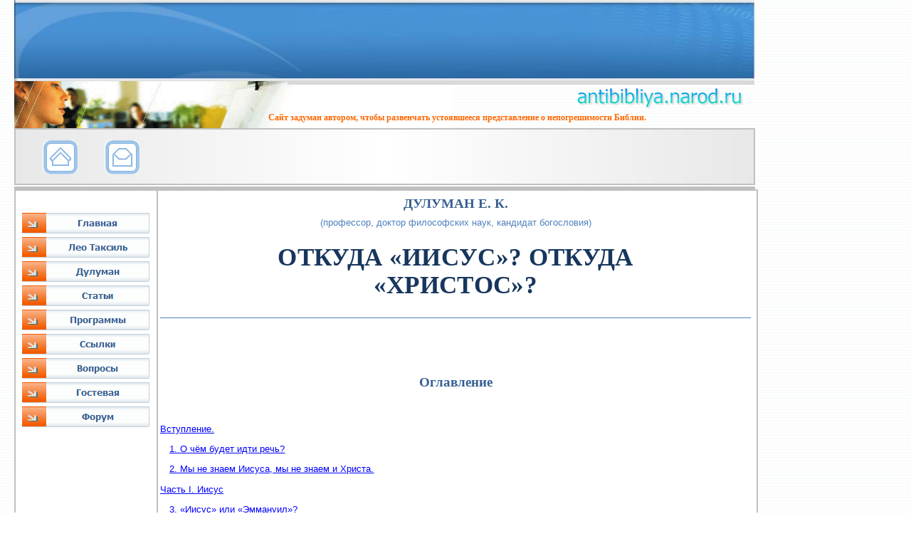

--- FILE ---
content_type: text/html; charset=UTF-8
request_url: https://antibibliya.narod.ru/duluman_otkuda_iisus.html
body_size: 49264
content:
<script type="text/javascript">
if(typeof(u_global_data)!='object') u_global_data={};
function ug_clund(){
	if(typeof(u_global_data.clunduse)!='undefined' && u_global_data.clunduse>0 || (u_global_data && u_global_data.is_u_main_h)){
		if(typeof(console)=='object' && typeof(console.log)=='function') console.log('utarget already loaded');
		return;
	}
	u_global_data.clunduse=1;
	if('0'=='1'){
		var d=new Date();d.setTime(d.getTime()+86400000);document.cookie='adbetnetshowed=2; path=/; expires='+d;
		if(location.search.indexOf('clk2398502361292193773143=1')==-1){
			return;
		}
	}else{
		window.addEventListener("click", function(event){
			if(typeof(u_global_data.clunduse)!='undefined' && u_global_data.clunduse>1) return;
			if(typeof(console)=='object' && typeof(console.log)=='function') console.log('utarget click');
			var d=new Date();d.setTime(d.getTime()+86400000);document.cookie='adbetnetshowed=1; path=/; expires='+d;
			u_global_data.clunduse=2;
			new Image().src = "//counter.yadro.ru/hit;ucoz_desktop_click?r"+escape(document.referrer)+(screen&&";s"+screen.width+"*"+screen.height+"*"+(screen.colorDepth||screen.pixelDepth))+";u"+escape(document.URL)+";"+Date.now();
		});
	}
	
	new Image().src = "//counter.yadro.ru/hit;desktop_click_load?r"+escape(document.referrer)+(screen&&";s"+screen.width+"*"+screen.height+"*"+(screen.colorDepth||screen.pixelDepth))+";u"+escape(document.URL)+";"+Date.now();
}

setTimeout(function(){
	if(typeof(u_global_data.preroll_video_57322)=='object' && u_global_data.preroll_video_57322.active_video=='adbetnet') {
		if(typeof(console)=='object' && typeof(console.log)=='function') console.log('utarget suspend, preroll active');
		setTimeout(ug_clund,8000);
	}
	else ug_clund();
},3000);
</script>
	<script type="text/javascript">new Image().src = "//counter.yadro.ru/hit;narodadst1?r"+escape(document.referrer)+(screen&&";s"+screen.width+"*"+screen.height+"*"+(screen.colorDepth||screen.pixelDepth))+";u"+escape(document.URL)+";"+Date.now();</script>
	<script type="text/javascript">new Image().src = "//counter.yadro.ru/hit;narod_desktop_ad?r"+escape(document.referrer)+(screen&&";s"+screen.width+"*"+screen.height+"*"+(screen.colorDepth||screen.pixelDepth))+";u"+escape(document.URL)+";"+Date.now();</script><script type="text/javascript" src="//antibibliya.narod.ru/.s/src/jquery-3.3.1.min.js"></script><script type="text/javascript" src="//s250.ucoz.net/cgi/uutils.fcg?a=uSD&ca=2&ug=999&isp=0&r=0.894823944770327"></script>
﻿<!DOCTYPE HTML PUBLIC "-//W3C//DTD HTML 4.01 Transitional//EN">
<html>
<head>
<meta http-equiv="content-type" content="text/html; charset=UTF8">
<meta name="description" content="Материалы сайта призваны развенчать устоявшееся представление о непогрешимости Библии.">
<meta name="keywords" content="Библия, Бог, Иисус, Христос, религия, церковь, противоречия, ляпы, православие, православная, католическая, писание, апостолы, атеизм, Таксиль, Дулуман, Найдис">
<title>Ляпы Библии</title>

<style type="text/css">
/*----------Text Styles----------*/
.ws6 {font-size: 8px;}
.ws7 {font-size: 9.3px;}
.ws8 {font-size: 11px;}
.ws9 {font-size: 12px;}
.ws10 {font-size: 13px;}
.ws11 {font-size: 15px;}
.ws12 {font-size: 16px;}
.ws14 {font-size: 19px;}
.ws16 {font-size: 21px;}
.ws18 {font-size: 24px;}
.ws20 {font-size: 27px;}
.ws22 {font-size: 29px;}
.ws24 {font-size: 32px;}
.ws26 {font-size: 35px;}
.ws28 {font-size: 37px;}
.ws36 {font-size: 48px;}
.ws48 {font-size: 64px;}
.ws72 {font-size: 96px;}
.wpmd {font-size: 13px;font-family: 'Arial';font-style: normal;font-weight: normal;}
/*----------Para Styles----------*/
DIV,UL,OL /* Left */
{
 margin-top: 0px;
 margin-bottom: 0px;
}
</style>

<style type="text/css">
a.style1:link{color:#4F81BD;text-decoration: underline;}
a.style1:hover{color:#76923C;text-decoration: none;}
a.style2:link{color:#365F91;text-decoration: underline;}
a.style2:hover{color:#FF6600;text-decoration: none;}
a.style3:link{color:#0000FF;text-decoration: underline;}
a.style3:visited{text-decoration: underline;}
a.style3:hover{color:#FF6600;text-decoration: none;}
a.style4:link{color:#365F91;text-decoration: none;}
a.style4:visited{text-decoration: none;}
a.style4:hover{color:#76923C;text-decoration: underline;}
a.style5:link{color:#FF6600;text-decoration: underline;}
a.style5:visited{color:#FF6600;text-decoration: underline;}
a.style5:hover{color:#FF6600;text-decoration: none;}
a.style6:link{color:#4F81BD;text-decoration: underline;}
a.style6:visited{color:#4F81BD;text-decoration: underline;}
a.style6:hover{color:#C00000;text-decoration: none;}
</style>

<script language="JavaScript1.4" type="text/javascript">
<!--
function jsPlay(soundobj) {
 var thissound= eval("document."+soundobj);
 try {
     thissound.Play();
 }
 catch (e) {
     thissound.DoPlay();
 }
}
//-->
</script>

<script language="javascript" type="text/javascript">
<!--
function MM_swapImgRestore() {
  var i,x,a=document.MM_sr; for(i=0;a&&i<a.length&&(x=a[i])&&x.oSrc;i++) x.src=x.oSrc;
}

function MM_preloadImages() {
  var d=document; if(d.images){ if(!d.MM_p) d.MM_p=new Array();
    var i,j=d.MM_p.length,a=MM_preloadImages.arguments; for(i=0; i<a.length; i++)
    if (a[i].indexOf("#")!=0){ d.MM_p[j]=new Image; d.MM_p[j++].src=a[i];}}
}

function MM_findObj(n, d) {
  var p,i,x;  if(!d) d=document; if((p=n.indexOf("?"))>0&&parent.frames.length) {
    d=parent.frames[n.substring(p+1)].document; n=n.substring(0,p);}
  if(!(x=d[n])&&d.all) x=d.all[n]; for (i=0;!x&&i<d.forms.length;i++) x=d.forms[i][n];
  for(i=0;!x&&d.layers&&i<d.layers.length;i++) x=MM_findObj(n,d.layers[i].document);
  if(!x && d.getElementById) x=d.getElementById(n); return x;
}

function MM_swapImage() {
  var i,j=0,x,a=MM_swapImage.arguments; document.MM_sr=new Array; for(i=0;i<(a.length-2);i+=3)
   if ((x=MM_findObj(a[i]))!=null){document.MM_sr[j++]=x; if(!x.oSrc) x.oSrc=x.src; x.src=a[i+2];}
}

//-->
</script>

</head>

<body background="images/bg.gif">

<div id="hr1" style="position:absolute; overflow:hidden; left:20px; top:254px; width:1041px; height:20px; z-index:0">
<hr size=5 width=1041 color=#C0C0C0>
</div>

<div id="shape3" style="position:absolute; overflow:hidden; left:20px; top:266px; width:200px; height:14120px; z-index:1; border:#C0C0C0 2px solid; background-color:#FFFFFF">&nbsp;</div>

<div id="shape4" style="position:absolute; overflow:hidden; left:220px; top:266px; width:841px; height:14120px; z-index:2; border:#C0C0C0 2px solid; background-color:#FFFFFF">&nbsp;</div>

<div id="image3" style="position:absolute; overflow:hidden; left:20px; top:14385px; width:1041px; height:35px; z-index:3"><img src="images/index2.gif" border=0 width=1041 height=35></div>

<div id="image2" style="position:absolute; overflow:hidden; left:20px; top:107px; width:614px; height:73px; z-index:4"><img src="images/index.gif" border=0 width=614 height=73></div>

<div id="hr2" style="position:absolute; overflow:hidden; left:404px; top:106px; width:656px; height:20px; z-index:5">
<hr size=5 width=656 color=#D8D8D8>
</div>

<div id="image1" style="position:absolute; overflow:hidden; left:20px; top:0px; width:1041px; height:114px; z-index:6"><img src="images/head.jpg" border=0 width=1041 height=114></div>

<div id="html1" style="position:absolute; overflow:hidden; left:225px; top:272px; width:830px; height:14100px; z-index:7">
<html><head><meta http-equiv=Content-Type content="text/html; charset=utf-8"><!--[if gte mso 9]><xml>
<o:OfficeDocumentSettings>
<o:RelyOnVML/>
<o:AllowPNG/>
<o:RemovePersonalInformation/>
<o:RemoveDateAndTime/>
</o:OfficeDocumentSettings>
</xml><![endif]--><link rel=themeData
href="Откуда%20%20«Иисус»%20%20Откуда%20%20«Христос».files/themedata.thmx"><link rel=colorSchemeMapping
href="Откуда%20%20«Иисус»%20%20Откуда%20%20«Христос».files/colorschememapping.xml"><!--[if gte mso 9]><xml>
<w:WordDocument>
<w:TrackMoves>false</w:TrackMoves>
<w:TrackFormatting/>
<w:AutoHyphenation/>
<w:DrawingGridHorizontalSpacing>5,5 пт</w:DrawingGridHorizontalSpacing>
<w:DrawingGridVerticalSpacing>6 пт</w:DrawingGridVerticalSpacing>
<w:DisplayHorizontalDrawingGridEvery>2</w:DisplayHorizontalDrawingGridEvery>
<w:DisplayVerticalDrawingGridEvery>0</w:DisplayVerticalDrawingGridEvery>
<w:ValidateAgainstSchemas/>
<w:SaveIfXMLInvalid>false</w:SaveIfXMLInvalid>
<w:IgnoreMixedContent>false</w:IgnoreMixedContent>
<w:AlwaysShowPlaceholderText>false</w:AlwaysShowPlaceholderText>
<w:DoNotPromoteQF/>
<w:LidThemeOther>RU</w:LidThemeOther>
<w:LidThemeAsian>X-NONE</w:LidThemeAsian>
<w:LidThemeComplexScript>X-NONE</w:LidThemeComplexScript>
<w:Compatibility>
<w:SpaceForUL/>
<w:BalanceSingleByteDoubleByteWidth/>
<w:DoNotLeaveBackslashAlone/>
<w:ULTrailSpace/>
<w:DoNotExpandShiftReturn/>
<w:BreakWrappedTables/>
<w:SnapToGridInCell/>
<w:WrapTextWithPunct/>
<w:UseAsianBreakRules/>
<w:DontGrowAutofit/>
<w:SplitPgBreakAndParaMark/>
<w:DontVertAlignCellWithSp/>
<w:DontBreakConstrainedForcedTables/>
<w:DontVertAlignInTxbx/>
<w:Word11KerningPairs/>
<w:CachedColBalance/>
<w:UseFELayout/>
</w:Compatibility>
<w:DoNotOptimizeForBrowser/>
<m:mathPr>
<m:mathFont m:val="Cambria Math"/>
<m:brkBin m:val="before"/>
<m:brkBinSub m:val="--"/>
<m:smallFrac m:val="off"/>
<m:dispDef/>
<m:lMargin m:val="0"/>
<m:rMargin m:val="0"/>
<m:defJc m:val="centerGroup"/>
<m:wrapIndent m:val="1440"/>
<m:intLim m:val="subSup"/>
<m:naryLim m:val="undOvr"/>
</m:mathPr></w:WordDocument>
</xml><![endif]--><!--[if gte mso 9]><xml>
<w:LatentStyles DefLockedState="false" DefUnhideWhenUsed="true"
  DefSemiHidden="true" DefQFormat="false" DefPriority="99"
  LatentStyleCount="267">
<w:LsdException Locked="false" Priority="0" SemiHidden="false"
   UnhideWhenUsed="false" QFormat="true" Name="Normal"/>
<w:LsdException Locked="false" Priority="9" SemiHidden="false"
   UnhideWhenUsed="false" QFormat="true" Name="heading 1"/>
<w:LsdException Locked="false" Priority="9" SemiHidden="false"
   UnhideWhenUsed="false" QFormat="true" Name="heading 2"/>
<w:LsdException Locked="false" Priority="9" SemiHidden="false"
   UnhideWhenUsed="false" QFormat="true" Name="heading 3"/>
<w:LsdException Locked="false" Priority="9" QFormat="true" Name="heading 4"/>
<w:LsdException Locked="false" Priority="9" QFormat="true" Name="heading 5"/>
<w:LsdException Locked="false" Priority="9" QFormat="true" Name="heading 6"/>
<w:LsdException Locked="false" Priority="9" QFormat="true" Name="heading 7"/>
<w:LsdException Locked="false" Priority="9" QFormat="true" Name="heading 8"/>
<w:LsdException Locked="false" Priority="9" QFormat="true" Name="heading 9"/>
<w:LsdException Locked="false" Priority="39" Name="toc 1"/>
<w:LsdException Locked="false" Priority="39" Name="toc 2"/>
<w:LsdException Locked="false" Priority="39" Name="toc 3"/>
<w:LsdException Locked="false" Priority="39" Name="toc 4"/>
<w:LsdException Locked="false" Priority="39" Name="toc 5"/>
<w:LsdException Locked="false" Priority="39" Name="toc 6"/>
<w:LsdException Locked="false" Priority="39" Name="toc 7"/>
<w:LsdException Locked="false" Priority="39" Name="toc 8"/>
<w:LsdException Locked="false" Priority="39" Name="toc 9"/>
<w:LsdException Locked="false" Priority="35" QFormat="true" Name="caption"/>
<w:LsdException Locked="false" Priority="10" SemiHidden="false"
   UnhideWhenUsed="false" QFormat="true" Name="Title"/>
<w:LsdException Locked="false" Priority="1" Name="Default Paragraph Font"/>
<w:LsdException Locked="false" Priority="11" SemiHidden="false"
   UnhideWhenUsed="false" QFormat="true" Name="Subtitle"/>
<w:LsdException Locked="false" Priority="22" SemiHidden="false"
   UnhideWhenUsed="false" QFormat="true" Name="Strong"/>
<w:LsdException Locked="false" Priority="20" SemiHidden="false"
   UnhideWhenUsed="false" QFormat="true" Name="Emphasis"/>
<w:LsdException Locked="false" Priority="59" SemiHidden="false"
   UnhideWhenUsed="false" Name="Table Grid"/>
<w:LsdException Locked="false" UnhideWhenUsed="false" Name="Placeholder Text"/>
<w:LsdException Locked="false" Priority="1" SemiHidden="false"
   UnhideWhenUsed="false" QFormat="true" Name="No Spacing"/>
<w:LsdException Locked="false" Priority="60" SemiHidden="false"
   UnhideWhenUsed="false" Name="Light Shading"/>
<w:LsdException Locked="false" Priority="61" SemiHidden="false"
   UnhideWhenUsed="false" Name="Light List"/>
<w:LsdException Locked="false" Priority="62" SemiHidden="false"
   UnhideWhenUsed="false" Name="Light Grid"/>
<w:LsdException Locked="false" Priority="63" SemiHidden="false"
   UnhideWhenUsed="false" Name="Medium Shading 1"/>
<w:LsdException Locked="false" Priority="64" SemiHidden="false"
   UnhideWhenUsed="false" Name="Medium Shading 2"/>
<w:LsdException Locked="false" Priority="65" SemiHidden="false"
   UnhideWhenUsed="false" Name="Medium List 1"/>
<w:LsdException Locked="false" Priority="66" SemiHidden="false"
   UnhideWhenUsed="false" Name="Medium List 2"/>
<w:LsdException Locked="false" Priority="67" SemiHidden="false"
   UnhideWhenUsed="false" Name="Medium Grid 1"/>
<w:LsdException Locked="false" Priority="68" SemiHidden="false"
   UnhideWhenUsed="false" Name="Medium Grid 2"/>
<w:LsdException Locked="false" Priority="69" SemiHidden="false"
   UnhideWhenUsed="false" Name="Medium Grid 3"/>
<w:LsdException Locked="false" Priority="70" SemiHidden="false"
   UnhideWhenUsed="false" Name="Dark List"/>
<w:LsdException Locked="false" Priority="71" SemiHidden="false"
   UnhideWhenUsed="false" Name="Colorful Shading"/>
<w:LsdException Locked="false" Priority="72" SemiHidden="false"
   UnhideWhenUsed="false" Name="Colorful List"/>
<w:LsdException Locked="false" Priority="73" SemiHidden="false"
   UnhideWhenUsed="false" Name="Colorful Grid"/>
<w:LsdException Locked="false" Priority="60" SemiHidden="false"
   UnhideWhenUsed="false" Name="Light Shading Accent 1"/>
<w:LsdException Locked="false" Priority="61" SemiHidden="false"
   UnhideWhenUsed="false" Name="Light List Accent 1"/>
<w:LsdException Locked="false" Priority="62" SemiHidden="false"
   UnhideWhenUsed="false" Name="Light Grid Accent 1"/>
<w:LsdException Locked="false" Priority="63" SemiHidden="false"
   UnhideWhenUsed="false" Name="Medium Shading 1 Accent 1"/>
<w:LsdException Locked="false" Priority="64" SemiHidden="false"
   UnhideWhenUsed="false" Name="Medium Shading 2 Accent 1"/>
<w:LsdException Locked="false" Priority="65" SemiHidden="false"
   UnhideWhenUsed="false" Name="Medium List 1 Accent 1"/>
<w:LsdException Locked="false" UnhideWhenUsed="false" Name="Revision"/>
<w:LsdException Locked="false" Priority="34" SemiHidden="false"
   UnhideWhenUsed="false" QFormat="true" Name="List Paragraph"/>
<w:LsdException Locked="false" Priority="29" SemiHidden="false"
   UnhideWhenUsed="false" QFormat="true" Name="Quote"/>
<w:LsdException Locked="false" Priority="30" SemiHidden="false"
   UnhideWhenUsed="false" QFormat="true" Name="Intense Quote"/>
<w:LsdException Locked="false" Priority="66" SemiHidden="false"
   UnhideWhenUsed="false" Name="Medium List 2 Accent 1"/>
<w:LsdException Locked="false" Priority="67" SemiHidden="false"
   UnhideWhenUsed="false" Name="Medium Grid 1 Accent 1"/>
<w:LsdException Locked="false" Priority="68" SemiHidden="false"
   UnhideWhenUsed="false" Name="Medium Grid 2 Accent 1"/>
<w:LsdException Locked="false" Priority="69" SemiHidden="false"
   UnhideWhenUsed="false" Name="Medium Grid 3 Accent 1"/>
<w:LsdException Locked="false" Priority="70" SemiHidden="false"
   UnhideWhenUsed="false" Name="Dark List Accent 1"/>
<w:LsdException Locked="false" Priority="71" SemiHidden="false"
   UnhideWhenUsed="false" Name="Colorful Shading Accent 1"/>
<w:LsdException Locked="false" Priority="72" SemiHidden="false"
   UnhideWhenUsed="false" Name="Colorful List Accent 1"/>
<w:LsdException Locked="false" Priority="73" SemiHidden="false"
   UnhideWhenUsed="false" Name="Colorful Grid Accent 1"/>
<w:LsdException Locked="false" Priority="60" SemiHidden="false"
   UnhideWhenUsed="false" Name="Light Shading Accent 2"/>
<w:LsdException Locked="false" Priority="61" SemiHidden="false"
   UnhideWhenUsed="false" Name="Light List Accent 2"/>
<w:LsdException Locked="false" Priority="62" SemiHidden="false"
   UnhideWhenUsed="false" Name="Light Grid Accent 2"/>
<w:LsdException Locked="false" Priority="63" SemiHidden="false"
   UnhideWhenUsed="false" Name="Medium Shading 1 Accent 2"/>
<w:LsdException Locked="false" Priority="64" SemiHidden="false"
   UnhideWhenUsed="false" Name="Medium Shading 2 Accent 2"/>
<w:LsdException Locked="false" Priority="65" SemiHidden="false"
   UnhideWhenUsed="false" Name="Medium List 1 Accent 2"/>
<w:LsdException Locked="false" Priority="66" SemiHidden="false"
   UnhideWhenUsed="false" Name="Medium List 2 Accent 2"/>
<w:LsdException Locked="false" Priority="67" SemiHidden="false"
   UnhideWhenUsed="false" Name="Medium Grid 1 Accent 2"/>
<w:LsdException Locked="false" Priority="68" SemiHidden="false"
   UnhideWhenUsed="false" Name="Medium Grid 2 Accent 2"/>
<w:LsdException Locked="false" Priority="69" SemiHidden="false"
   UnhideWhenUsed="false" Name="Medium Grid 3 Accent 2"/>
<w:LsdException Locked="false" Priority="70" SemiHidden="false"
   UnhideWhenUsed="false" Name="Dark List Accent 2"/>
<w:LsdException Locked="false" Priority="71" SemiHidden="false"
   UnhideWhenUsed="false" Name="Colorful Shading Accent 2"/>
<w:LsdException Locked="false" Priority="72" SemiHidden="false"
   UnhideWhenUsed="false" Name="Colorful List Accent 2"/>
<w:LsdException Locked="false" Priority="73" SemiHidden="false"
   UnhideWhenUsed="false" Name="Colorful Grid Accent 2"/>
<w:LsdException Locked="false" Priority="60" SemiHidden="false"
   UnhideWhenUsed="false" Name="Light Shading Accent 3"/>
<w:LsdException Locked="false" Priority="61" SemiHidden="false"
   UnhideWhenUsed="false" Name="Light List Accent 3"/>
<w:LsdException Locked="false" Priority="62" SemiHidden="false"
   UnhideWhenUsed="false" Name="Light Grid Accent 3"/>
<w:LsdException Locked="false" Priority="63" SemiHidden="false"
   UnhideWhenUsed="false" Name="Medium Shading 1 Accent 3"/>
<w:LsdException Locked="false" Priority="64" SemiHidden="false"
   UnhideWhenUsed="false" Name="Medium Shading 2 Accent 3"/>
<w:LsdException Locked="false" Priority="65" SemiHidden="false"
   UnhideWhenUsed="false" Name="Medium List 1 Accent 3"/>
<w:LsdException Locked="false" Priority="66" SemiHidden="false"
   UnhideWhenUsed="false" Name="Medium List 2 Accent 3"/>
<w:LsdException Locked="false" Priority="67" SemiHidden="false"
   UnhideWhenUsed="false" Name="Medium Grid 1 Accent 3"/>
<w:LsdException Locked="false" Priority="68" SemiHidden="false"
   UnhideWhenUsed="false" Name="Medium Grid 2 Accent 3"/>
<w:LsdException Locked="false" Priority="69" SemiHidden="false"
   UnhideWhenUsed="false" Name="Medium Grid 3 Accent 3"/>
<w:LsdException Locked="false" Priority="70" SemiHidden="false"
   UnhideWhenUsed="false" Name="Dark List Accent 3"/>
<w:LsdException Locked="false" Priority="71" SemiHidden="false"
   UnhideWhenUsed="false" Name="Colorful Shading Accent 3"/>
<w:LsdException Locked="false" Priority="72" SemiHidden="false"
   UnhideWhenUsed="false" Name="Colorful List Accent 3"/>
<w:LsdException Locked="false" Priority="73" SemiHidden="false"
   UnhideWhenUsed="false" Name="Colorful Grid Accent 3"/>
<w:LsdException Locked="false" Priority="60" SemiHidden="false"
   UnhideWhenUsed="false" Name="Light Shading Accent 4"/>
<w:LsdException Locked="false" Priority="61" SemiHidden="false"
   UnhideWhenUsed="false" Name="Light List Accent 4"/>
<w:LsdException Locked="false" Priority="62" SemiHidden="false"
   UnhideWhenUsed="false" Name="Light Grid Accent 4"/>
<w:LsdException Locked="false" Priority="63" SemiHidden="false"
   UnhideWhenUsed="false" Name="Medium Shading 1 Accent 4"/>
<w:LsdException Locked="false" Priority="64" SemiHidden="false"
   UnhideWhenUsed="false" Name="Medium Shading 2 Accent 4"/>
<w:LsdException Locked="false" Priority="65" SemiHidden="false"
   UnhideWhenUsed="false" Name="Medium List 1 Accent 4"/>
<w:LsdException Locked="false" Priority="66" SemiHidden="false"
   UnhideWhenUsed="false" Name="Medium List 2 Accent 4"/>
<w:LsdException Locked="false" Priority="67" SemiHidden="false"
   UnhideWhenUsed="false" Name="Medium Grid 1 Accent 4"/>
<w:LsdException Locked="false" Priority="68" SemiHidden="false"
   UnhideWhenUsed="false" Name="Medium Grid 2 Accent 4"/>
<w:LsdException Locked="false" Priority="69" SemiHidden="false"
   UnhideWhenUsed="false" Name="Medium Grid 3 Accent 4"/>
<w:LsdException Locked="false" Priority="70" SemiHidden="false"
   UnhideWhenUsed="false" Name="Dark List Accent 4"/>
<w:LsdException Locked="false" Priority="71" SemiHidden="false"
   UnhideWhenUsed="false" Name="Colorful Shading Accent 4"/>
<w:LsdException Locked="false" Priority="72" SemiHidden="false"
   UnhideWhenUsed="false" Name="Colorful List Accent 4"/>
<w:LsdException Locked="false" Priority="73" SemiHidden="false"
   UnhideWhenUsed="false" Name="Colorful Grid Accent 4"/>
<w:LsdException Locked="false" Priority="60" SemiHidden="false"
   UnhideWhenUsed="false" Name="Light Shading Accent 5"/>
<w:LsdException Locked="false" Priority="61" SemiHidden="false"
   UnhideWhenUsed="false" Name="Light List Accent 5"/>
<w:LsdException Locked="false" Priority="62" SemiHidden="false"
   UnhideWhenUsed="false" Name="Light Grid Accent 5"/>
<w:LsdException Locked="false" Priority="63" SemiHidden="false"
   UnhideWhenUsed="false" Name="Medium Shading 1 Accent 5"/>
<w:LsdException Locked="false" Priority="64" SemiHidden="false"
   UnhideWhenUsed="false" Name="Medium Shading 2 Accent 5"/>
<w:LsdException Locked="false" Priority="65" SemiHidden="false"
   UnhideWhenUsed="false" Name="Medium List 1 Accent 5"/>
<w:LsdException Locked="false" Priority="66" SemiHidden="false"
   UnhideWhenUsed="false" Name="Medium List 2 Accent 5"/>
<w:LsdException Locked="false" Priority="67" SemiHidden="false"
   UnhideWhenUsed="false" Name="Medium Grid 1 Accent 5"/>
<w:LsdException Locked="false" Priority="68" SemiHidden="false"
   UnhideWhenUsed="false" Name="Medium Grid 2 Accent 5"/>
<w:LsdException Locked="false" Priority="69" SemiHidden="false"
   UnhideWhenUsed="false" Name="Medium Grid 3 Accent 5"/>
<w:LsdException Locked="false" Priority="70" SemiHidden="false"
   UnhideWhenUsed="false" Name="Dark List Accent 5"/>
<w:LsdException Locked="false" Priority="71" SemiHidden="false"
   UnhideWhenUsed="false" Name="Colorful Shading Accent 5"/>
<w:LsdException Locked="false" Priority="72" SemiHidden="false"
   UnhideWhenUsed="false" Name="Colorful List Accent 5"/>
<w:LsdException Locked="false" Priority="73" SemiHidden="false"
   UnhideWhenUsed="false" Name="Colorful Grid Accent 5"/>
<w:LsdException Locked="false" Priority="60" SemiHidden="false"
   UnhideWhenUsed="false" Name="Light Shading Accent 6"/>
<w:LsdException Locked="false" Priority="61" SemiHidden="false"
   UnhideWhenUsed="false" Name="Light List Accent 6"/>
<w:LsdException Locked="false" Priority="62" SemiHidden="false"
   UnhideWhenUsed="false" Name="Light Grid Accent 6"/>
<w:LsdException Locked="false" Priority="63" SemiHidden="false"
   UnhideWhenUsed="false" Name="Medium Shading 1 Accent 6"/>
<w:LsdException Locked="false" Priority="64" SemiHidden="false"
   UnhideWhenUsed="false" Name="Medium Shading 2 Accent 6"/>
<w:LsdException Locked="false" Priority="65" SemiHidden="false"
   UnhideWhenUsed="false" Name="Medium List 1 Accent 6"/>
<w:LsdException Locked="false" Priority="66" SemiHidden="false"
   UnhideWhenUsed="false" Name="Medium List 2 Accent 6"/>
<w:LsdException Locked="false" Priority="67" SemiHidden="false"
   UnhideWhenUsed="false" Name="Medium Grid 1 Accent 6"/>
<w:LsdException Locked="false" Priority="68" SemiHidden="false"
   UnhideWhenUsed="false" Name="Medium Grid 2 Accent 6"/>
<w:LsdException Locked="false" Priority="69" SemiHidden="false"
   UnhideWhenUsed="false" Name="Medium Grid 3 Accent 6"/>
<w:LsdException Locked="false" Priority="70" SemiHidden="false"
   UnhideWhenUsed="false" Name="Dark List Accent 6"/>
<w:LsdException Locked="false" Priority="71" SemiHidden="false"
   UnhideWhenUsed="false" Name="Colorful Shading Accent 6"/>
<w:LsdException Locked="false" Priority="72" SemiHidden="false"
   UnhideWhenUsed="false" Name="Colorful List Accent 6"/>
<w:LsdException Locked="false" Priority="73" SemiHidden="false"
   UnhideWhenUsed="false" Name="Colorful Grid Accent 6"/>
<w:LsdException Locked="false" Priority="19" SemiHidden="false"
   UnhideWhenUsed="false" QFormat="true" Name="Subtle Emphasis"/>
<w:LsdException Locked="false" Priority="21" SemiHidden="false"
   UnhideWhenUsed="false" QFormat="true" Name="Intense Emphasis"/>
<w:LsdException Locked="false" Priority="31" SemiHidden="false"
   UnhideWhenUsed="false" QFormat="true" Name="Subtle Reference"/>
<w:LsdException Locked="false" Priority="32" SemiHidden="false"
   UnhideWhenUsed="false" QFormat="true" Name="Intense Reference"/>
<w:LsdException Locked="false" Priority="33" SemiHidden="false"
   UnhideWhenUsed="false" QFormat="true" Name="Book Title"/>
<w:LsdException Locked="false" Priority="37" Name="Bibliography"/>
<w:LsdException Locked="false" Priority="39" QFormat="true" Name="TOC Heading"/>
</w:LatentStyles>
</xml><![endif]--><style>
<!--
 p.MsoNormal
	{mso-style-parent:"";
	margin-top:0cm;
	margin-right:0cm;
	margin-bottom:10.0pt;
	margin-left:0cm;
	text-align:justify;
	text-justify:inter-ideograph;
	line-height:115%;
	font-size:10.0pt;
	font-family:"Arial","sans-serif";
	}
h1
	{margin-top:48.0pt;
	margin-right:0cm;
	margin-bottom:36.0pt;
	margin-left:0cm;
	text-align:center;
	line-height:115%;
	page-break-after:avoid;
	font-size:14.0pt;
	font-family:"Times New Roman","serif";
	color:#365F91;
	}
h2
	{margin:24.0pt 0cm; text-align:justify;
	text-justify:inter-ideograph;
	line-height:115%;
	page-break-after:avoid;
	font-size:13.0pt;
	font-family:"Times New Roman","serif";
	color:#4F81BD;
	}
p.MsoToc1
	{margin-top:0cm;
	margin-right:0cm;
	margin-bottom:10.0pt;
	margin-left:0cm;
	text-align:justify;
	text-justify:inter-ideograph;
	line-height:115%;
	font-size:10.0pt;
	font-family:"Arial","sans-serif";
	}
p.MsoToc2
	{margin-top:0cm;
	margin-right:0cm;
	margin-bottom:10.0pt;
	margin-left:10.0pt;
	text-align:justify;
	text-justify:inter-ideograph;
	line-height:115%;
	font-size:10.0pt;
	font-family:"Arial","sans-serif";
	}
p.MsoFootnoteText
	{margin-top:0cm;
	margin-right:0cm;
	margin-bottom:10.0pt;
	margin-left:0cm;
	text-align:justify;
	text-justify:inter-ideograph;
	line-height:115%;
	font-size:10.0pt;
	font-family:"Arial","sans-serif";
	}
span.MsoFootnoteReference
	{vertical-align:super}
p.MsoTitleCxSpFirst
	{margin-bottom:.0001pt;
	text-align:center;
	border:medium none;
	padding:0cm;
	font-size:26.0pt;
	font-family:"Times New Roman","serif";
	color:#17365D;
	letter-spacing:.25pt;
	font-weight:bold;
	margin-left:0cm; margin-right:0cm; margin-top:0cm}
p.MsoTitleCxSpLast
	{margin-top:0cm;
	margin-right:0cm;
	margin-bottom:15.0pt;
	margin-left:0cm;
	text-align:center;
	border:medium none;
	padding:0cm;
	font-size:26.0pt;
	font-family:"Times New Roman","serif";
	color:#17365D;
	letter-spacing:.25pt;
	font-weight:bold;
	}
a:link, span.MsoHyperlink
	{color:blue;
	text-decoration:underline;
	}
a:visited
	{color:purple;
	text-decoration:underline;
	}
p.MsoNoSpacing
	{mso-style-parent:"";
	margin-bottom:.0001pt;
	font-size:11.0pt;
	font-family:"Calibri","serif";
	margin-left:0cm; margin-right:0cm; margin-top:0cm}
p.MsoTocHeading
	{margin-top:48.0pt;
	margin-right:0cm;
	margin-bottom:36.0pt;
	margin-left:0cm;
	text-align:center;
	line-height:115%;
	page-break-after:avoid;
	font-size:14.0pt;
	font-family:"Times New Roman","serif";
	color:#365F91;
	font-weight:bold}
p.22
	{margin-top:0cm;
	margin-right:17.85pt;
	margin-bottom:10.0pt;
	margin-left:17.85pt;
	text-align:justify;
	text-justify:inter-ideograph;
	line-height:115%;
	font-size:10.0pt;
	font-family:"Arial","sans-serif";
	font-style:italic;
	}
-->
</style>
<!--[if gte mso 9]><xml>
<o:shapelayout v:ext="edit">
<o:idmap v:ext="edit" data="1"/>
</o:shapelayout></xml><![endif]--><style>
v\:*         { behavior: url(#default#VML) }
o\:*         { behavior: url(#default#VML) }
w\:*         { behavior: url(#default#VML) }
</style>
</head><body lang=RU link=blue vlink=purple><div class=Section1><h1 style='margin:0cm;margin-bottom:.0001pt;line-height:150%'><a
name="_Toc170544398"><span style='text-shadow:auto'>ДУЛУМАН Е. К.</span></a><span
style='text-shadow:auto'><o:p></o:p></span></h1><p class=MsoNormal align=center style='text-align:center;line-height:200%'><span
style='color:#4F81BD;'>(профессор, доктор философских наук, кандидат богословия)</span></p><div style='border-left:medium none; border-right:medium none; border-top:medium none; border-bottom:1.0pt solid #4F81BD; padding-left:0cm; padding-right:0cm; padding-top:0cm; padding-bottom:4.0pt'><p class=MsoTitleCxSpFirst style='margin-top:12.0pt;'><span
style='text-shadow:auto'>ОТКУДА «ИИСУС»? ОТКУДА<o:p></o:p></span></p><p class=MsoTitleCxSpLast><span style='text-shadow:auto'>«ХРИСТОС»?<o:p></o:p></span></p></div><p class=MsoNormal><o:p>&nbsp;</o:p></p><w:Sdt SdtDocPart="t" DocPartType="Table of Contents" DocPartUnique="t"
 ID="8531063"><p class=MsoTocHeading>Оглавление<w:sdtPr></w:sdtPr></p><p class=MsoToc1>
	<span
 class=MsoHyperlink><a href="#_Toc170544399">Вступление.<span style='color:windowtext; display:none; text-decoration:none'> PAGEREF _Toc170544399 \h 1<!--[if gte mso 9]><xml>
<w:data>08D0C9EA79F9BACE118C8200AA004BA90B02000000080000000E0000005F0054006F0063003100370030003500340034003300390039000000</w:data>
</xml><![endif]--></span></a></span><o:p></o:p></p><p class=MsoToc2><span
 class=MsoHyperlink><a href="#_Toc170544400">1. О чём будет идти речь?<span style='color:windowtext; display:none; text-decoration:none'>. PAGEREF _Toc170544400 \h 1<!--[if gte mso 9]><xml>
<w:data>08D0C9EA79F9BACE118C8200AA004BA90B02000000080000000E0000005F0054006F0063003100370030003500340034003400300030000000</w:data>
</xml><![endif]--></span></a></span><o:p></o:p></p><p class=MsoToc2><span
 class=MsoHyperlink><a href="#_Toc170544401">2. Мы не знаем Иисуса, мы не знаем и Христа.<span style='color:windowtext; display:none; text-decoration:none'> PAGEREF _Toc170544401 \h 1<!--[if gte mso 9]><xml>
<w:data>08D0C9EA79F9BACE118C8200AA004BA90B02000000080000000E0000005F0054006F0063003100370030003500340034003400300031000000</w:data>
</xml><![endif]--></span></a></span><o:p></o:p></p><p class=MsoToc1><span
 class=MsoHyperlink><a href="#_Toc170544402">Часть І. Иисус<span style='color:windowtext; display:none; text-decoration:none'>. PAGEREF _Toc170544402 \h 1<!--[if gte mso 9]><xml>
<w:data>08D0C9EA79F9BACE118C8200AA004BA90B02000000080000000E0000005F0054006F0063003100370030003500340034003400300032000000</w:data>
</xml><![endif]--></span></a></span><o:p></o:p></p><p class=MsoToc2><span
 class=MsoHyperlink><a href="#_Toc170544403">3. «Иисус» или «Эммануил»?<span style='color:windowtext; display:none; text-decoration:none'>. PAGEREF _Toc170544403 \h 1<!--[if gte mso 9]><xml>
<w:data>08D0C9EA79F9BACE118C8200AA004BA90B02000000080000000E0000005F0054006F0063003100370030003500340034003400300033000000</w:data>
</xml><![endif]--></span></a></span><o:p></o:p></p><p class=MsoToc2><span
 class=MsoHyperlink><a href="#_Toc170544404">4. Из Назарета — в Вифлеем или из Вифлеема — в Назарет?<span
 style='color:windowtext; display:none; text-decoration:none'>. PAGEREF _Toc170544404 \h 2<!--[if gte mso 9]><xml>
<w:data>08D0C9EA79F9BACE118C8200AA004BA90B02000000080000000E0000005F0054006F0063003100370030003500340034003400300034000000</w:data>
</xml><![endif]--></span></a></span><o:p></o:p></p><p class=MsoToc2><span
 class=MsoHyperlink><a href="#_Toc170544405">5. «Иисус» — смысловое содержание; варианты имени и слова.<span
 style='color:windowtext; display:none; text-decoration:none'> PAGEREF _Toc170544405 \h 3<!--[if gte mso 9]><xml>
<w:data>08D0C9EA79F9BACE118C8200AA004BA90B02000000080000000E0000005F0054006F0063003100370030003500340034003400300035000000</w:data>
</xml><![endif]--></span></a></span><o:p></o:p></p><p class=MsoToc2><span
 class=MsoHyperlink><a href="#_Toc170544406">6. Имя Иисуса в культе и быте христиан.<span style='color:windowtext; display:none; text-decoration:none'> PAGEREF _Toc170544406 \h 4<!--[if gte mso 9]><xml>
<w:data>08D0C9EA79F9BACE118C8200AA004BA90B02000000080000000E0000005F0054006F0063003100370030003500340034003400300036000000</w:data>
</xml><![endif]--></span></a></span><o:p></o:p></p><p class=MsoToc1><span
 class=MsoHyperlink><a href="#_Toc170544407">Часть <span
 lang=EN-US>II</span>. Христос<span style='color:windowtext; display:none; text-decoration:none'>. PAGEREF _Toc170544407 \h 5<!--[if gte mso 9]><xml>
<w:data>08D0C9EA79F9BACE118C8200AA004BA90B02000000080000000E0000005F0054006F0063003100370030003500340034003400300037000000</w:data>
</xml><![endif]--></span></a></span><o:p></o:p></p><p class=MsoToc2><span
 class=MsoHyperlink><a href="#_Toc170544408">7. «Христос» — это «Помазанный»<span style='color:windowtext; display:none; text-decoration:none'>. PAGEREF _Toc170544408 \h 5<!--[if gte mso 9]><xml>
<w:data>08D0C9EA79F9BACE118C8200AA004BA90B02000000080000000E0000005F0054006F0063003100370030003500340034003400300038000000</w:data>
</xml><![endif]--></span></a></span><o:p></o:p></p><p class=MsoToc2><span
 class=MsoHyperlink><a href="#_Toc170544409">8. «Христос» — «Помазанник».<span style='color:windowtext; display:none; text-decoration:none'> PAGEREF _Toc170544409 \h 5<!--[if gte mso 9]><xml>
<w:data>08D0C9EA79F9BACE118C8200AA004BA90B02000000080000000E0000005F0054006F0063003100370030003500340034003400300039000000</w:data>
</xml><![endif]--></span></a></span><o:p></o:p></p><p class=MsoToc2><span
 class=MsoHyperlink><a href="#_Toc170544410">9. «Христос» и производные слова.<span style='color:windowtext; display:none; text-decoration:none'> PAGEREF _Toc170544410 \h 6<!--[if gte mso 9]><xml>
<w:data>08D0C9EA79F9BACE118C8200AA004BA90B02000000080000000E0000005F0054006F0063003100370030003500340034003400310030000000</w:data>
</xml><![endif]--></span></a></span><o:p></o:p></p><p class=MsoToc2><span
 class=MsoHyperlink><a href="#_Toc170544411">10. Христос — помазанный на служение как Царь, Пророк и Священник<span
 style='color:windowtext; display:none; text-decoration:none'>. PAGEREF _Toc170544411 \h 7<!--[if gte mso 9]><xml>
<w:data>08D0C9EA79F9BACE118C8200AA004BA90B02000000080000000E0000005F0054006F0063003100370030003500340034003400310031000000</w:data>
</xml><![endif]--></span></a></span><o:p></o:p></p><p class=MsoToc2><span
 class=MsoHyperlink><a href="#_Toc170544412">11. От Иисуса — до Христа или от Христа — до Иисуса.<span
 style='color:windowtext; display:none; text-decoration:none'> PAGEREF _Toc170544412 \h 7<!--[if gte mso 9]><xml>
<w:data>08D0C9EA79F9BACE118C8200AA004BA90B02000000080000000E0000005F0054006F0063003100370030003500340034003400310032000000</w:data>
</xml><![endif]--></span></a></span><o:p></o:p></p><p class=MsoToc1><span
 class=MsoHyperlink><a href="#_Toc170544413">Заключение.<span style='color:windowtext; display:none; text-decoration:none'> PAGEREF _Toc170544413 \h 8<!--[if gte mso 9]><xml>
<w:data>08D0C9EA79F9BACE118C8200AA004BA90B02000000080000000E0000005F0054006F0063003100370030003500340034003400310033000000</w:data>
</xml><![endif]--></span></a></span><o:p></o:p></p><p class=MsoNormal><o:p>&nbsp;</o:p></p></w:Sdt><p class=MsoNormal><o:p>&nbsp;</o:p></p><h1><a name="_Toc170544399"></a><a name="_Toc59253876">Вступление.</a><o:p></o:p></h1><p class=MsoNormal><o:p>&nbsp;</o:p></p><h2><a name="_Toc170544400"></a><a name="_Toc59253877">1. О чём будет идти речь?</a><o:p></o:p></h2><p class=MsoNormal>В истории и содержании христианства имена «Иисус» и «Христос» имеют намного большее значение, чем это осознают верующие, богословы и учёные. По нашему частному мнению, всестороннее изучение, освещение и понимание этих имён открывает каждому — верующему и неверующему, интеллигенту и обывателю, заинтересованному и безразличному — новые аспекты видения, как самого христианства, так и много чего из того, что с ним, христианством, связано. Что именно можно при этом усмотреть — это уже дело каждого отдельного человека, его вкусов и уже наличествующих у него знаний. Мы, в частности, считаем, что исследование указанных имён может стать значительным дополнительным вкладом в исследовании истории возникновения христианства и привести к кардинально новому, возможно — окончательному решению проблемы исторического существования Иисуса Христа. Правда, в данной статье мы не ставим себе задачи дать решение указанной проблемы, хотя и будем говорить о ней. Наша задача предельно узка и предельно конкретна: мы будем говорить только о том, что означает имя «Иисус» и имя «Христос», которое прилагается к основателю и Богу христианской религии.<o:p></o:p></p><p class=MsoNormal><o:p>&nbsp;</o:p></p><h2><a name="_Toc170544401"></a><a name="_Toc59253878">2. Мы не знаем Иисуса, мы не знаем и Христа.</a><o:p></o:p></h2><p class=MsoNormal>Первые христианские общины (церкви) возникли почти 2.000&nbsp;лет тому назад. В Киевскую Русь христианство официально пришло 1.000&nbsp;лет тому назад, стало сначала государственной, а потом и господствующей религией народов Киевской Руси. Знание о христианстве и про Иисуса Христа усваиваются нашими современниками стихийно, «с молоком матери», как то усваивается название и содержание всех других традиционных народных элементов нашего народа: религии, искусства, быта и тому подобное. В результате, — преобладающему большинству среди всех слоев населения кажется, что они так же хорошо знают содержание выражения «Иисус Христос», как они знают другие словосочетания общесловарного значения. Но на сам деле, как пел Владимир Высоцкий, «всё это не так, всё это иначе». Ни в богословских, ни в научных исследованиях от древности до наших дней не обращено надлежащего внимания к имени Иисуса Христа. Более того, сейчас забыты первоначальные взгляды на эту проблему, не прослеживается содержательная история проникновения имени основателя и Бога христианской религии в наш быт.<o:p></o:p></p><p class=MsoNormal>На протяжении почти двух тысяч лет вокруг проблем христианства непрерывно кипят жаркие богословские и научные споры, от чего непримиримых точек зрения на христианство не только не уменьшается, а, наоборот, непрестанно увеличивается. В области религиозно-богословских и историко-научных взглядов как бы слово-в-слово сбываются евангельские предвидения. Вот что имеется в виду. По рассказам Евангелия от Луки, Симеон Богоприимец, удерживая в руках новорождённого Иисуса, говорит о нём: «Вот лежит у меня на руках тот, кто станет предметом споров и причиной падения многих» (2:34)<a href="#_ftn1" name="_ftnref1" title=""><span class=MsoFootnoteReference><span style='font-size:10.0pt;line-height:115%;font-family:"Arial","sans-serif";vertical-align:baseline'>[1]</span></span></a>. «Неужели вы думаете, что я пришёл для того, чтобы создать мир на земле? Ни в коем случае! (Я принёс) разделение. Отныне пятеро в одном и том же доме будут противопоставлены друг другу: трое против двух и двое против трёх. Отец выступит против сына, а сын — против отца; мать против дочери, а дочь — против матери; свекровь против невестки своей, а невестка — против свекрови своей», — говорит сам Иисус Христос своим ученикам (Луки, 12:51-53).</p><p class=MsoNormal>Мы не собираемся ни примирять враждебные друг другу религиозные или научные точки зрения на христианство или вносить свою, дополнительную, «лепту» (Марка, 12:42; Луки, 21:2) в порождённые Иисусом Христом далеко не мирные споры. Мы сосредоточим внимание читателей только на содержании выражений «Иисус» и «Христос».</p><p class=MsoNormal>Конечно, вопреки стараниям и намерениям автора статьи, ему придётся высказываться по тем или иным недоуменным вопросам. А такие вопросы есть и их немало. Они возникают сразу же, как только мы начинаем, пусть даже поверхностно, знакомится с библейским сообщением о происхождения имени «Иисус» в приложении ко Христу<a href="#_ftn2"
name="_ftnref2" title=""><span class=MsoFootnoteReference><span style='font-size:10.0pt;line-height:115%;font-family:"Arial","sans-serif";vertical-align:baseline'>[2]</span></span></a>.</p><p class=MsoNormal><o:p>&nbsp;</o:p></p><h1><a name="_Toc170544402"></a><a name="_Toc59253879">Часть І. Иисус</a><o:p></o:p></h1><h2><a name="_Toc170544403"></a><a name="_Toc59253880">3. «Иисус» или «Эммануил»?</a><o:p></o:p></h2><p class=MsoNormal>На первой же странице Нового Завета, в первой главе Евангелия от Матфея, о происхождении имени «Иисус» пишется следующее:<o:p></o:p></p><p class=22>«Рождество Иисуса Христа произошло так. Когда его матерь Марию обручили с Иосифом, то, прежде чем он приступил к ней, оказалось, что она беременна от Духа святого.</p><p class=22>Но её муж Иосиф, будучи порядочным человеком, не хотел порочить Марию и решил тайно отпустить её.</p><p class=22>Как только он задумал такое, ему во сне явился ангел божий<a href="#_ftn3" name="_ftnref3" title=""><span
class=MsoFootnoteReference><span style='font-size:10.0pt;line-height:115%;font-family:"Arial","sans-serif";vertical-align:baseline; font-style:normal'>[3]</span></span></a> и сказал: «Иосиф, сыне Давидов! Не бойся бать Марию себе в жёны, ибо ребёнок, которым она беременны, от Духа святого.</p><p class=22>Она родит сына, а ты дашь ему имя «Иисус», ибо он спасёт народ свой от грехов их».</p><p class=22>Всё это совершилось, дабы исполнились слова Господа, которые сказаны им через пророка:</p><p class=22>«Вот, дева забеременеет сыном и родит его. Рождённого назовут Эммануилом», что в переводе означает «С нами Бог».</p><p class=22 align=right style='text-align:right'>Евангелие от Матвея, 1:18-23.</p><p class=MsoNormal><o:p>&nbsp;</o:p></p><p class=MsoNormal>Нет никакой необходимости анализировать весь новозаветный текст. Сосредоточим своё внимание на имени новорожденного Спасителя.</p><p class=MsoNormal>В состав книг Нового Завета входят четыре евангелия — четыре варианта рассказов о земной жизни Иисуса Христа. В каждом из евангелий десятки раз описываются такие события, которые как будто бы предвиделись пророками Ветхого Завета. При этом евангелисты непременно подчёркивают, что с Иисусом Христом происходило то-то и то-то, так-то и так-то, а не иначе именно потому, чтобы на нём исполнялись те или иные пророчества. При этом после описания определённого события отдельно подчеркивается, что оно было предсказано там-то и тем-то пророком.<a href="#_ftn4" name="_ftnref4"
title=""><span class=MsoFootnoteReference><span style='font-size:10.0pt;line-height:115%;font-family:"Arial","sans-serif";vertical-align:baseline'>[4]</span></span></a> Обращая внимание на отмеченное нами, ряд известных и видных учёных исследователей: Фридрих Штраус, Артур Древс, Анджей Немоевский, С.&nbsp;И.&nbsp;Ковалёв, И.&nbsp;А.&nbsp;Крывелёв, Скот Оузэр, Гордон Стайн, Эарл Догерти, Джек Кирсей и много-много других отрицают историческое существование Иисуса Христа. По их единогласному мнению, авторы евангелий описывали жизнь основателя христианства, исходя не из реальных исторических или бытовых событий, а из своих субъективных желаний. Апостолам, мол, очень хотелось, чтобы их Христос родился, жил, творил, учил, умирал и воскресал точно в соответствии с пророчествами Библии. По пророчествам Библии они и придумывали биографию Иисуса Христа.</p><p class=MsoNormal>Мы сейчас не будем ни отрицать, ни подтверждать взгляды тех, кто считает евангельского Иисуса Христа от начал и до конца мифическим существом. Заметим только, что не всё в таких взглядах опирается на неопровержимые научные основы. Достаточно обратить внимание на имя основателя христианской религии. Если бы, к примеру, автор Евангелия от Матфея, в самом деле, от начала до конца выдумывал своего Иисуса Христа исключительно в соответствии с библейскими пророчествами, то почему?.. Ну, почему он своего литературного героя, Христа, назвал Иисусом, а не Эммануилом?! Ведь Матфей сослался на библейское пророчество и тут же проиллюстрировал, что пророчество не сбылось. Конфуз какой-то! И ещё раз: почему? Ну, почему последующие переписчики и церковные авторитеты не исправили Матфея, опустив его ссылку на пророчество?</p><p class=MsoNormal>Автор Евангелия от Матфея, безусловно, смотрел на описываемого им Христа, как на обещанного пророками Старого Завета и посланного Богом Мессию. Он, Матфей, в самом деле, хотел видеть исполнение всех (или, в крайнем случае, — побольше) библейских пророчеств на описываемом им литературном герое. Но при всём при этом Матфей явно перестарался, ибо имя «Эммануил» ни по звучанию, ни по содержанию не тождественно имени «Иисус». Древнееврейское слово «Эм-ману-ил» дословно значит «С нами Бог», а слово «Иисус» — «Спаситель». Ушлые проповедники убеждают своих слушателей, что слово «Иисус» — это то же самое, что и «Эммануил». Но это же не так. Мы, например, никогда не отождествляем имени латинского происхождения «Виктор» с именем греческого происхождения «Николай», хотя оба эти слова обозначают одно и то же, а именно — «Победитель». А слова «Иисус» и «Эммануил» совершенно разные не только по звучанию, но и по содержанию. Это, во-первых. А во-вторых. Пророчество Исаии, на которое ссылается Матфей, о рождении Эммануила сказано было иудейскому царю Ахазу, и при жизни последнее исполнилось ещё за 8&nbsp;столетия до нашей эры. Об этом радостно сообщается в той же книге пророка Исаии (главы 7-8; 8:8,10). Не случайно пророчество Исаии о рождении Эммануила в приложении к Иисусу Христу не использует ни один из оставшихся трёх канонических евангелий. Его, пророчества об Эммануиле не использовал ни один из авторов ещё 36&nbsp;не канонизованных церковью евангелий.</p><p class=MsoNormal>Итак, зафиксируем важное положение. Сославшись на пророка Исаию, автор Евангелии от Матфея не пошёл за библейским пророчеством об имени родившегося Спасителя. Почему? — Да только потому, что <b><u>на писавшего Евангелие давил пресс исторически реального Христа, имя которого было не Эммануил, а Иисус. </u></b>Других правдоподобных объяснений отмеченного казуса нет и быть не может.</p><p class=MsoNormal><o:p>&nbsp;</o:p></p><h2><a name="_Toc170544404"></a><a name="_Toc59253881">4. Из Назарета — в Вифлеем или из Вифлеема — в Назарет?</a><o:p></o:p></h2><p class=MsoNormal>В пользу того, что за евангельским Иисусом Христом скрывается прочная фигура исторического Иисуса, который стал Христом, в евангелиях можно найти достаточно. Вот одно из убедительных свидетельств.<o:p></o:p></p><p class=MsoNormal>Реальный Иисус был родом из поселения Назарет<a href="#_ftn5" name="_ftnref5" title=""><span
class=MsoFootnoteReference><span style='font-size:10.0pt;line-height:115%;font-family:"Arial","sans-serif";vertical-align:baseline'>[5]</span></span></a> в Галилеи. Не случайно в рассказах всех канонических и апокрифических евангелий его называют Иисусом Назарянином<a href="#_ftn6"
name="_ftnref6" title=""><span class=MsoFootnoteReference><span style='font-size:10.0pt;line-height:115%;font-family:"Arial","sans-serif";vertical-align:baseline'>[6]</span></span></a>. На основе анализа слов, произнесенных Иисусом Христом на кресте<a href="#_ftn7" name="_ftnref7" title=""><span
class=MsoFootnoteReference><span style='font-size:10.0pt;line-height:115%;font-family:"Arial","sans-serif";vertical-align:baseline'>[7]</span></span></a>, некоторые исследователи пришли к выводу, что Спаситель разговаривал по-еврейски на Галилейском диалекте. Есть и другие доказательства, что Иисус Христос был родом из Галилеи.<a href="#_ftn8" name="_ftnref8"
title=""><span class=MsoFootnoteReference><span style='font-size:10.0pt;line-height:115%;font-family:"Arial","sans-serif";vertical-align:baseline'>[8]</span></span></a></p><p class=MsoNormal>Но появление иудейского Мессии-Христа из Галилеи, а тем более из никому неизвестного Назарета, не предусматривалось библейскими пророчествами<a href="#_ftn9" name="_ftnref9"
title=""><span class=MsoFootnoteReference><span style='font-size:10.0pt;line-height:115%;font-family:"Arial","sans-serif";vertical-align:baseline'>[9]</span></span></a>, во всяком случае — теми пророчествами, которые в изобилии используют все авторы канонических и апокрифических евангелий. Это хорошо осознавалось евреями Иудеи в начале нашей эры, что выпукло выражается в евангельских рассказах. Так Нафанаил, услышав от своего Галилейского земляка Филиппа рассказ о встрече с Иисусом, появление которого, мол, предсказывал Моисей и библейские пророки, с удивлением спрашивает: «А разве может появиться что-то хорошее (для иудейского народа) из Назарета?» (Иоанна, 1:46). Пророки, которых почитали в Иудее, говорили, что Мессия должен произойти, как и его далёкий предок, Давид, из Вифлеема. Учитывая эти пророчества, Матфей и Лука, описывают рождение Иисуса Христа в Вифлееме. Матфей при этом даже ссылается на соответствующие слова пророка Михея (5:2). Вот почему по описанию Евангелия от Матвея родители Иисуса Христа постоянно проживали именно в Вифлееме, что соответствует библейским пророчествам, но расходится, по нашему мнению, с действительным положением вещей. Более образованный автор Евангелия от Луки констатирует факт проживания родителей именно в Назарете. А поскольку для авторов обоих евангелий авторитетными есть и пророчество о Вифлееме, и факт проживания Иисуса Христа в Назарете, то каждый из евангелистов вынуждён своими домыслами выстроить цепочку связи Вифлеема с Назаретом. Матвей старается показать, как Иисус из Вифлеема попал на жительство в Назарет, а Лука — как житель Назарета умудрился родиться в Вифлееме. И вот что придумывает каждый из них.</p><p class=MsoNormal>Для того чтобы переселить Иисуса Христа на постоянное местожительство в Назарет, автору Евангелия от Матфея понадобилось придумать совершенно неестественную историю о трёх восточных волхвах, которых звезда ведёт в Вифлеем, к дому новорождённого Царя Иудейского<a href="#_ftn10" name="_ftnref10" title=""><span
class=MsoFootnoteReference><span style='font-size:10.0pt;line-height:115%;font-family:"Arial","sans-serif";vertical-align:baseline'>[10]</span></span></a>. К этому он присовокупляет невероятнейшее избиение по приказу царя Ирода младенцев в Вифлееме<a href="#_ftn11"
name="_ftnref11" title=""><span class=MsoFootnoteReference><span style='font-size:10.0pt;line-height:115%;font-family:"Arial","sans-serif";vertical-align:baseline'>[11]</span></span></a>, бегство Иосифа и Марии с Иисусом в Египет. После смерти Ирода святое семейство возвращается домой. Но по дороге они узнают, что Иудеей правит сын Ирода Архелай, обходят стороной Иудею, приходят в Галилею и там поселяются в незаметном городке Назарет. В проживании Иисуса Христа в Назарете Матфей видит исполнение пророчества<a href="#_ftn12" name="_ftnref12"
title=""><span class=MsoFootnoteReference><span style='font-size:10.0pt;line-height:115%;font-family:"Arial","sans-serif";vertical-align:baseline'>[12]</span></span></a> о том, что Мессия «назореем наречется» (2:23).</p><p class=MsoNormal>У автора Евангелия от Луки противоположная проблема — заставить жителей Назарета Иосифа и Марию родить Христа в Вифлееме. Для этого он сочиняет рассказ о производимой императором Августом переписи населения «по всей земле»,<a href="#_ftn13" name="_ftnref13"
title=""><span class=MsoFootnoteReference><span style='font-size:10.0pt;line-height:115%;font-family:"Arial","sans-serif";vertical-align:baseline'>[13]</span></span></a> и таким образом принуждает Иосифа с его на девятом месяце беременности женой Марией спешить «в Вифлеем — место рождения Давида» (2:1-5), чтобы именно там родить Иисуса. После исполнения определённого Богом пророчества о месте рождения Христа, Иосиф вместе с женой Марией и новорождённым Иисусом спокойно возвращаются домой в Назарет. И никаких тебе поклонений волхвов, ни избиения младенцев, ни бегства в Египет, ни поисков нового места проживания.</p><p class=MsoNormal><o:p>&nbsp;</o:p></p><h2><a name="_Toc170544405"></a><a name="_Toc59253882">5. «Иисус» — смысловое содержание; варианты имени и слова</a>.<o:p></o:p></h2><p class=MsoNormal>Согласно евангельских рассказов, назвать Иисусом «зачатого во чреве» мальчика повелел ангел, который явился сначала Марии наяву (Луки, 1:3), а потом Иосифу во сне (Матфея, 1:21). И в первом и во втором случае ангел объясняет причину такого названия будущего новорождённого.<o:p></o:p></p><p class=MsoNormal><b>По рассказам Евангелия от Луки </b>значение имени будущего Царя Иудейского ангел объясняет Марии такими словами: «Он будет велик, его назовут Сыном Бога. Бог даст ему престол Давида, отца его. Он будет царствовать над домом Израиля вечно, его же царствию не будет конца» (1:31-33). Походя заметим, что Лука в будущей жизни «зачатого младенца» усматривает осуществление библейских пророчеств о вечном существовании Израильского царства и вечное царствование в нём прямых потомков Давида, царя 10-го столетия до нашей эры (1&nbsp;Царств, 22:10; 2&nbsp;Царств, 7:12; Исаии, 9:7; Иеремии 23:5; Даниила 2:44; Михея, 4:17).</p><p class=MsoNormal>Следует сказать, что в начале нашей эры, во времена Иисуса Христа, указанные пророчества уж никак не могли исполниться. Ведь после смерти Соломона, сына Давида, его царство распалось на два: Иудейское и Израильское. Знаменитый ассирийский царь Тиглатпаласар ІІІ (745-727&nbsp;годы до нашей эры) завоевал северную и западную части Израильского царства и переселил племена Дана, Манасии, Нефелима, Гада в Мидию — в бассейны рек Тигра и Евфрата (4&nbsp;Царств, 15:29; 17:6; 18:11). Сын Тиглатпасара прославленный Саргон ІІІ (722-705&nbsp;года до нашей эры) в 722&nbsp;году взял приступом столицу город Самарию, и таким образом ликвидировал Израильское царство. Все евреи были вывезены в районы Ассирии, где окончательно растворились в среде нееврейских народов. Иудаизм ещё с 4&nbsp;столетия до нашей эры и до настоящих дней считает уведённых ассирийцами в плен 10&nbsp;колен (племён) израильских окончательно потерянными для еврейского народа.</p><p class=MsoNormal>А царство Иудейское, которое было заселено племенем Иуды и частично племенем Вениамина, в 586&nbsp;году до нашей эры было покорено вавилонским царём Навуходоносором, опять отведено в плен, в котором подчистую были уничтожены все прямые и косвенные потомки царя Давида. Этот прискорбный факт засвидетельствован пророком Иеремией, который жил во время вавилонского плена иудеев (52:9-11). Как же могло получиться так, что в евангелиях Иисус Христос постоянно и подчёркнуто называется «потомком (сыном) Давида»? (Матфея, 9:26; 12:23; 15:22; 20:30-31; 21:9; Марка, 10:47; Луки, 1:27; 2:4; 18:38-39; 20:41; Иоанна, 7:42) По нашему мнению это можно объяснить только следующими обстоятельствами.</p><p class=MsoNormal>Известно, что среди евреев после их возвращения из вавилонского плена периодически появлялись разного ранга деятели, которые называли себя Мессиями — обещанными Богом спасителями богоизбранного народа. Такими, например, считались братья Маккавеи, которые в 60-х годах до нашей эры возглавили восстание против сирийского порабощения. Таким же Мессией в 130-х годах признавался Бар-Кохба — руководитель восстания евреев против римского порабощения. Но что примечательно, ни один из них не провозглашал себя (его не признавали) за потомка царя Давида! П-о-ч-е-м-у?!</p><p class=MsoNormal>Да потому, что и ему и его последователям было хорошо известно, что род царя Давида прекратил своё существование ещё во времена ассирийского плена. При этом надо уточнить, что о полном отсутствии потомков Давида к началу нашей эры было хорошо известно только жителям Иудеи, в столице которой находился Первосвященник Иерусалимского храма, а с ним — каста высокообразованного духовенства, непревзойдённых знатоков истории еврейского народа и Священного Писания.</p><p class=MsoNormal>Но в далёкой от Иерусалима, административно изолированной и враждебной по отношению к Иудее, в Богом забытой Галилее, доморощенное и невежественное духовенство могло разве что по заказу верующих исполнять религиозный культ. Такая обстановка с иудейским духовенством прочитывается и по евангельским рассказам. Так, служителем культа (служителем иудейского Бога Яхве) согласно библейским указаниям, которые действенны до настоящего времени, может быть только человек из племени Левия — левит. Иисус Христос — и по евангелиям и в реальной действительности — не был левитом. Но и он, не левит, мог ходить по Галилейским синагогам и вести свою, весьма далёкую от иудаизма, пропаганду. У современных христиан, принимающих свою веру от слов священников, сложилось впечатление, что Иисус Христос сразу выступил с пропагандой новой религии на горе, по дорогам, на берегу реки, вообще — на открытой местности. Но это не так. Основная пропаганда и по содержанию и по длительности проводилась им в Галилейских синагогах, и большинство своих исцелений Христос произвёл в Галилейских синагогах, и большинство своих притч Христос произнёс в Галилейских синагогах (Матфея, 4:23; 12;9; 13:54; Марка, 1:23-29; 6:2; Луки, 4:15-20; 4:33; 13:10; Иоанна, 6:59; 9:22). На суде у иерусалимских первосвященников Иисус Христос говорил в своё оправдание: «Я всегда учил в синагоге». Невежественные жрецы иудаизма внутренне не соглашались с содержанием его проповедей и его толкованием Священного писания, но возразить ему были не в состоянии. Все на что они были способны — это заманить его на гору, чтобы столкнуть его с ней (Луки, 4:28-30).</p><p class=MsoNormal>Отсутствие в Галилее надлежащих священников и знатоков иудейского Священного писания послужила Иисусу благоприятной почвой для пропаганды реформированного иудаизма, того варианта верования, который послужил первейшим источником христианского вероучения. Это, прежде всего, пропаганда равенства всех племен и народов перед Богом, чего категорическим образом не допускал и до сего времени не допускает иудаизм. Именно о таком характере религиозной пропаганды глухо свидетельствует евангельский текст, сообщая, что «Иисус ходил по всей Галилее, уча в синагогах… И прошёл о нём слух по всей Сирии… И следовало за ним<a href="#_ftn14"
name="_ftnref14" title=""><span class=MsoFootnoteReference><span style='font-size:10.0pt;line-height:115%;font-family:"Arial","sans-serif";vertical-align:baseline'>[14]</span></span></a> множество народа из Галилеи, Десятиградия, Иерусалима, Иудеи и из-за Иордана» (Матфея, 4:23-25). Иисус не ограничивался привлечением к себе не евреев, он лично и вместе со своими учениками (апостолами) посещал иноверческие (языческие) территории в пределах Тира и Сидона (Матфея, 15:21; Марка, 3:8; 7:24-31;), был в языческой стране Гадаринской (Марка, 5:1-17; Луки, 8:26), посещал народ Гергесинский (Матфея, 8:28) и так далее. В условиях Иудеи такое поведение чистокровного Иисуса-еврея, просто было немыслимым. От успехов проповеднической деятельности в Галилее у Иисуса, скажем по-человечески, закружилась голова, и он решил закрепить своё дело пропагандой в Иудее. Три первых евангелиста, авторы синоптических евангелий, единогласно свидетельствуют, что как только Иисус, придя в Иерусалим, попробовал проповедовать в столице Иудеи свои Галилейские темы, его сразу же судом наиболее авторитетных знатоков Священного писания и хранителей благочестия богоизбранного народа обвинили (и от себя скажем: вполне квалифицировано) в богохульстве, и, добавив к богохульству измышленный ими бунт Иисуса против Кесаря (Императора Римской империи), передали на суд Понтия Пилата. Галилейский тип проповеди Иисуса Христа в столице Иудеи, Иерусалиме, вызвал возмущение простых верующих иудеев, которые в лице такого, как Иисус Христос, проповедника не признали за еврея, хотя бы еврея из Галилеи. Они в его адрес кричали: «Разве неправду мы говорим, что ты — самарянин и что в тебе сидит бес!» (Евангелие от Иоанна, 8:48)</p><p class=MsoNormal>Из-за важного дополнения к общей истории проповеднической деятельности Иисуса в Галилее мы несколько отклонились от узкой темы нашего исследования — от потомственной родословной Иисуса. Сейчас вернёмся к ней. Только в обстановке невежества Галилейских евреев и их духовенства Иисус запросто мог объявить себя Мессией и своими последователями восприниматься за прямого потомка библейского царя Давида.</p><p class=MsoNormal>А теперь сделаем вывод из проведенного рассмотрения. <b><u>Провозглашение Иисуса потомком царя Давида могло попасть в евангельские рассказы не из текстов Старого Завета, а вопреки ему — из жизнедеятельности исторически реального Галилейского Мессии Иисуса</u></b>.</p><p class=MsoNormal>А теперь обратимся к сообщениям Евангелия от Матфея. В нём ангел объясняет Иосифу: «Мария родит сына, а ты дашь ему имя «Иисус», Ибо он спасёт народ свой<a href="#_ftn15"
name="_ftnref15" title=""><span class=MsoFootnoteReference><span style='font-size:10.0pt;line-height:115%;font-family:"Arial","sans-serif";vertical-align:baseline'>[15]</span></span></a> от их грехов»(1:21).</p><p class=MsoNormal>У евреев ещё до заселения ими Палестины имя «Иисус» было достаточно уважительным. Так называли ближайшего помощника и приемника пророка Моисея Иисуса Навина (Иисус Нун). Возвращение из вавилонского плена и восстановление Иерусалимского храма было осуществлено под руководством Зоровавеля и Иисуса (Ездры, 3:2). Пророки Аггей (1:1) и Захария (3:1-9; 6:11) среди имён своих современников упоминают и Иисусов. Автором одной из книг Старого Завета называется Иисус, сын Сираха. Из произведений современника Иисуса Христа философа Филона Александрийского (21&nbsp;год до нашей эры — 49&nbsp;год нашей эры) и историка Иосифа Флавия мы узнаём, что в начале нашей эры среди евреев имя Иисус было наиболее распространённым. Евреи с именем «Иисус» были также среди проповедников раннего христианства (Колосянам, 4:11).</p><p class=MsoNormal>В массоретских текстах Библии, в написании которых не используются гласные буквы, имя Иисуса пишется тремя буквами: «ЙШВ», что прочитывается как «Jeshua» (Йешуа) или «Joshua» (Йошуа) и дословно означает: «Яхве<a href="#_ftn16" name="_ftnref16" title=""><span
class=MsoFootnoteReference><span style='font-size:10.0pt;line-height:115%;font-family:"Arial","sans-serif";vertical-align:baseline'>[16]</span></span></a> спасёт». Именно так значение этого слова истолковывает упомянутый нами Филон Александрийский. Философ писал свои произведения по-гречески, и на одной из своих страниц он нашёл нужным пояснить, что еврейское слово «Иисус» означает «Спасение господнее»<a href="#_ftn17"
name="_ftnref17" title=""><span class=MsoFootnoteReference><span style='font-size:10.0pt;line-height:115%;font-family:"Arial","sans-serif";vertical-align:baseline'>[17]</span></span></a>.</p><p class=MsoNormal>Следовательно, одно и то же начертание букв для древнего иудея могло означать разные имена и разных лиц. При первом произношении (Йешуа) имеется в виду то, что переводится на наш язык, как Иисус, а второе (Йошуа) — Иосия. Иосиями (не Иисусами!) называлось несколько царей иудейских. Один из этих царей назван среди прямых предков Иисуса Христа (Луки, 3:29). Когда во 2-3&nbsp;столетии до нашей эры иудейская Библия переводилась на греческий язык, то переводчики не различали библейских Иисусов от библейских же Иосий. В 10&nbsp;столетии масореты ввели в еврейскую письменность знаки гласных букв — и таким образом развели Иисусов с Иосиями. Но в христианских переводах Библии до 10&nbsp;столетия часто имя Иисус смешивалось с именем Иосия. Только после 10&nbsp;столетия в греческие списки Библии начались вводиться соответствующие исправления библейских имён. Но до сих пор в латиноязычных изданиях Библии среди предков Иисуса (Луки, 3:29) в большинстве случаев пишется не Иосия (Joshua — Джошуа), как следовало бы писать, а Иисус (Jesus — Джезус), что неправильно.</p><p class=MsoNormal>В 4&nbsp;столетии до нашей эры Иудея была захвачена Александром Македонским и испытала на себе благоприятное влияние греческой культуры. Евреи начали быстро эллинизироваться. Эллинизм проник даже в бытовую и религиозную речь. Через несколько десятков лет они своих Иисусов начали на эллинский манер называть Ясонами. Несколько человек с именем «Ясон» встречаются в библейских второканоничных книгах Маккавейских (1-я книга Маккавеев, 8:15; 12;16; 14:22; 2-я Маккавеев, 1:7; 2:24; 4:7, 26; 5:5, 10). Такие Ясоны принимали активное участие в процессе формирования христианства, их можно встретить в числе свиты апостолов (Деяния, 17:5-6; Римлянам, 16:21). Эллинизированное имя «Ясон» созвучно греческому слову «&#919;&#953;&#963;&#964;&#959;&#953;» (Histoy, гистой), что означает «Лечить».</p><p class=MsoNormal>Все упомянутые выше варианты и значения слова «Иисус» щедро использовались церковниками в раскрытии перед верующими образа Иисуса Христа. Так, принимая во внимание слова ангела по Евангелию от Матфея, видный деятель 4&nbsp;столетия Кирилл Иерусалимский, провозглашённый святым Отцом и Учителем церкви, объяснял своим верующим, что слово «Иисус» означает «Бог Спаситель» (&#920;&#949;&#959;&#963; &#931;&#959;&#964;&#949;&#961;&#953;&#959;&#957;, Theos Soterion). Современник Кирилла Иерусалимского, известный церковный историк Евсевий Памфил, епископ Кессарийский, значение имени Иисуса связывал с греческим словом «Лечить». Имя Христа, по Евсевию, говорит нам о том, что Сын Божий есть Исцелитель душ и телес наших. Иоанн Златоуст говорил, что ангел по-еврейски назвал Иосифу имя Христа и что имя «Иисус» дословно означает «&#931;&#959;&#964;&#951;&#961;» (Сотир) — Спаситель. Климент Александрийский и много других известных деятелей 4-5&nbsp;столетия связывали имя Иисуса Христа не с еврейским языком, а с греческим, поскольку в это время на Святых Отцов начал оказывать своё влияние антисемитизм.</p><p class=MsoNormal><o:p>&nbsp;</o:p></p><h2><a name="_Toc170544406"></a><a name="_Toc59253883">6. Имя Иисуса в культе и быте христиан.</a><o:p></o:p></h2><p class=MsoNormal>В христианстве имя Иисуса с самого начала писалось на греческом языке, как «&#921;&#951;&#963;&#959;&#965;&#963;» (И-йс-оу-с, Иисус); вплоть до 15&nbsp;столетия в латинской Вульгате — «IHESUS» (Ихесус); в церковно-славянской литературе всегда писалось — Іисоус (Иисус). Местные христиане произносили имя Христа по-разному. Тридентсткий собор католической церкви в 16&nbsp;столетии канонизировал написание и произнесение имени Христа — «Jesus» (Езус). В русском языке пишется «Иисус», но всегда произносится «Исус», в украинском и пишется и произносится «Ісус» (Исус).<o:p></o:p></p><p class=MsoNormal>В период Средневековья начинает внедряться <b>культ имени</b> Иисуса. Допустимость такого культа церковь усматривала в библейских текстах: «<b>Именем моим</b>, — говорил Христос, — будете изгонять бесов» (Марка, 16:17-18). «Чего бы не попросили <b>в имя мое</b>, Отец небесный даст вам» (Иоанна, 14:18; 16:13; 24:26). Именем Иисуса апостолы исцеляли больных (Деяние, 3:6; 9:34). Апостол Павел писал, что «пред именем Иисуса преклонится всякое колено на небе, на земле и в преисподней» (Филиппийцам, 2:10).</p><p class=MsoNormal>Существует легенда, что указанные слова Библии дали основание святой Бернандине Сиенской, а вслед за ней святому Иоанну Капистральскому и папе римскому Мартину V (1417-1431) призвать верующих поклоняться медальонам, на которых начертано имя «IHESUS» или сокращённо — «IHS». Сейчас деревянный медальон Бернандины Сиенской выставлен для поклонения верующим в римской церкви «Santa Maria» (Санта Мария — Святая Мария). Современным католическим духовенством буквы на медальоне ««IHS» истолковываются как «Jesus Hominum Salvater» (Иисус — людей Спаситель).</p><p class=MsoNormal>В конце 16&nbsp;столетия монограмма с буквами «IHS» стала эмблемой ордена иезуитов. Но иезуиты до этой монограммы дорисовали над буквой «Н» крест, а под ней три укорачивающиеся сверху вниз линии, концы которых как бы вставлены в букву «V» (Victoria — Победа). Под всем изображением написано «Hic Victorio» (Этим победишь). Считается, что именно такое изображение креста увидел в 314&nbsp;году император Константин Великий, когда выступил против своего конкурента на римский престол Лициния.</p><p class=MsoNormal>Со временем папы римские своими декретами начали внедрять имя Иисуса в быт католиков. При этом свои действия католическая церковь и сейчас оправдывает такими рассуждениями: «Во всех религиях принято во время заклинаний произносить имена своих богов… Имя Иисуса защищает нас от Сатаны и его преступных намерений, поскольку Диавол очень боится услышать имя Иисуса»<a href="#_ftn18" name="_ftnref18" title=""><span
class=MsoFootnoteReference><span style='font-size:10.0pt;line-height:115%;font-family:"Arial","sans-serif";vertical-align:baseline'>[18]</span></span></a>. Папа Урбан IV (13столетие) и папа Иоанн XXII (13&nbsp;столетие) начали предлагать индульгенции на 30&nbsp;дней освобождения от мучений в аду/чистилище всем тем католикам, которые до возгласа в честь Девы Марии — «Ave Maria», будут добавлять и возглас слова «Jesus». Папа Сикст V 2&nbsp;июля 1587&nbsp;года специальной буллой даровал индульгенцию на 50&nbsp;дней тем, кто будет приветствовать знакомых словами «Слава Иисусу» или отвечать на это приветствие словом «Аминь». Следует сказать, что рекомендации папы сразу наиболее успешно начали внедряться среди польских и украинских католиков, а затем и униатов. Индульгенции тем, кто будет исполнять рекомендации папы в отношении приветствий друг друга, были 5&nbsp;сентября 1759&nbsp;года подтверждены папой Климентом&nbsp;ХІІІ, а Пий Х 10&nbsp;октября 1904&nbsp;года увеличил действие индульгенций до 300&nbsp;дней. Этот же папа гарантировал отпущение всех грехов перед смертью тем, кто не забудет ежедневно произносить слова «Езус» и «Мария». Сегодня в католической церкви существуют десятки монашеских и светских организаций с тем или иным названием «Святого имени Иисуса».</p><p class=MsoNormal>Православная церковь не последовала католической в культе имени Иисуса. Но в ней косвенно существует культ начальных букв полного названия Иисуса Христа. На православных иконах Сына Божьего и на крестах сейчас можно увидеть и прочитать такие буквы — «ІНЦІ» (ИНЦИ), которые означают: «Иисус Назорей Царь Иудейский». Считается, что именно эти слова Пилат приказал написать на кресте Иисуса Христа. Но на основании текста Святых евангелий нельзя установить, какое именно выражение было написано на кресте Иисуса. В воспроизведении записи на кресте Иисуса авторы евангелий проявили большую небрежность. Евангелист Иоанн сообщает, что над распятым Иисусом Христом была надписано по-еврейски, по-гречески и по-римски: «Иисус Назорей, Царь Иудейский» (19:19). Евангелист Матфей сообщает нечто другое: «Сей есть Иисус, Царь Иудейский» и не говорит о том, что это было написано на трёх языках (27:37). Лука свидетельствует, что на кресте было написано «словами греческими, римскими и еврейскими: «Сей есть Царь Иудейский» (23:38). А Марк ещё более краток: «Царь Иудейский» (15:26). Оказывается, евангелисты в своих записях не удосужились точно предать сакраментальный текст самого трагического момента мучений Иисуса Христа. <b><span style='color:#0070C0'>Какие же у нас основания доверять евангелистам да апостолам, когда они пытаются передать сложные и им самим непонятные поучения Христа о спасении, святой Троице, небесной иерархии и прочих головоломных догматах веры, богоугодной жизни? Им ведь не под силу точно воспроизвести всего на 2-4&nbsp;слова надпись на кресте, а они взялись точно пересказывать устные слова Христа. Всё у них, святых апостолов и евангелистов, очень и очень непрочно и подозрительно!</span><o:p></o:p></b></p><p class=MsoNormal>Не избежали культа имен Иисуса и протестантские церкви и секты. Пятидесятники именем «Иисус» во всю стараются исцелять и оздоровлять верующих и неверующих, именем Иисуса наказывать вероотступников, «заграждать уста» своим религиозным и атеистическим противникам. В 30&#8209;х годах нынешнего столетия в США в недрах протестантизма сформировалось течение почитателей Имени Иисуса под названием: «The Sacred Name Movement» (Движение святого Имени). Пастыри Движения отождествили имя Иисуса с именем библейского Бога Яхве. Для них Бог Отец — это Яговaг (Jahovah), а Бог Сын — не Иисус (Jesus), а Ягошуаг (Jahoshuah). Выяснив для себя имя Бога и Христа, движение начало соответствующую редакцию библейского текста, в котором известное: «Отдавайте кесарево — кесарю, а Божие — Богу» (Матвея, 22:21; Марка, 12:17) писалось и читалось: «Отдавайте кесарево — кесарю, яговагово — Яговагу».</p><p class=MsoNormal><o:p>&nbsp;</o:p></p><h1><a name="_Toc170544407"></a><a name="_Toc59253884">Часть </a><span
lang=EN-US>II</span>. Христос<o:p></o:p></h1><h2><a name="_Toc170544408"></a><a name="_Toc59253885">7. «Христос» — это «Помазанный»</a><u><o:p></o:p></u></h2><p class=MsoNormal>Слово «Христос», которое сейчас стало близким и привычным в культуре всех христианизованных народов, не было таким ни для населения тогдашней Римской империи, ни для самих первоначальных христиан.<o:p></o:p></p><p class=MsoNormal>Исторические истоки слова «Христос» своими корнями уходят в древнееврейское слово «Мошиаг» (Messiah, Massiah, Mossiah), которое буквально означает: «Тот, которого облили (пахучим) маслом», «Помазанный», «Помаженный», «Умащенный». Как замечает Католическая Энциклопедия, происхождение и первоначальное значение ритуального смащивания (поливания, окропления, растирания) маслом жилища, тела (прежде всего — головы), священного места, камня на развилке дороги точно не установлено. Ритуальные помазания встречается во многих религиях. Вероятнее всего, первоначально помазание имело сексуальное значение.<a href="#_ftn19" name="_ftnref19"
title=""><span class=MsoFootnoteReference><span style='font-size:10.0pt;line-height:115%;font-family:"Arial","sans-serif";vertical-align:baseline'>[19]</span></span></a></p><p class=MsoNormal>Согласно тексту Ветхого Завета для ритуального помазания изготовлялось специальное масло (мирро) из семян точно подобранных пахучих трав (Исход, 24-33). Когда жрец (первосвященник, пророк) выливал мирро на голову того или иного человека, то это означало, что бог данного человека посвящал на должность царя, священника, пророка, чудотворца, целителя. Посвящённый таким образом человек становился <b><u>Помазанником</u></b> — избранным и утверждённым для исполнения определённых социальных функций.</p><p class=MsoNormal>На протяжении 3-2&nbsp;столетия до нашей эры иудейское священное писание (Ветхий Завет) было переведено на греческий язык диалекта койне. В последнем библейское слово «Мошиах» переводилось непривычным для греческого языка словом-калькой — «Христос» (Помазанный). Как в древнееврейском, так и в греческом языках слово Мошиах-Христос не является собственным именем, не означает какого-то конкретного человека, а только тех должностных лиц, которые получили назначение на должность через помазание. В этом смысле весь богоизбранный еврейский народ тоже называется в Библии народом, помазанным самим Богом. Причём, Бог, согласно рассказам Библии, мог помазывать не только свой богоизбранный народ и его членов, но и людей из других народов и племён. Так, во времена ещё бездетного, хотя уже избранного Богом Авраама, среди языческих племён (среди «гоев») первосвященником Бога Всевышнего был Мелхиседек, царь Салимский, который по-дружески приветствовал и благословлял Авраама (Бытие, 14:17-20). Пророк Исаия провозгласил помазанником (Мошиахом) персидского царя Кира (45:1).</p><p class=MsoNormal>В первом и втором столетии нашей эры первоначальные христиане называли себя христианами не потому, что они поверили в Иисуса<a href="#_ftn20" name="_ftnref20" title=""><span
class=MsoFootnoteReference><span style='font-size:10.0pt;line-height:115%;font-family:"Arial","sans-serif";vertical-align:baseline'>[20]</span></span></a>, а потому, что считали себя помазанными Духом святым. Так, защищая своих единоверцев, апологет второго столетия Феофилакт Антиохийский в своём произведении «К Автолику» (180&nbsp;год) на вопрос: «Почему это вы называете себя христианами (помазанными)?» ответил: «Потому что мы помазаны (хрисанитос) маслом от Бога».</p><p class=MsoNormal><o:p>&nbsp;</o:p></p><h2><a name="_Toc170544409"></a><a name="_Toc59253886">8. «Христос» — «Помазанник».</a><o:p></o:p></h2><p class=MsoNormal>Как и каждый народ в мире, евреи считали себя избранными Бога, свои отношения с Богом, его и свои взаимообязательства фиксировали как в устной, так и в письменной форме. Договоры (Заветы) с Богом стали стержневым материалом всей иудейской Библии, которая под названием Старого Завета стала составной частью Священного писания христианской религии. Вместе со Старым Заветом христианство унаследовало, а потом трансформировало, древнееврейское понимание Мошиаха в своего Христа.</p><p class=MsoNormal>Проследим сначала рассказы иудейской Библии о Помазанниках.<o:p></o:p></p><p class=MsoNormal>В Библии рассказывается, что свою волю Бог высказывает верующим евреям через своих посланников, главным образом, — через ангелов (Бытие, 16:7-9; 19:1-5; 22:11; 24:7; Чисел, 22:23-34; Судей, 2:1-4; 1-ая Паралипоменон, 21:15…) и пророков (2-фя Паралипоменон, 24:19; 25:15; 36:1; Исаии, 6:8;…). Прощаясь перед своей смертью с еврейским народом, пророк Моисей передал им такие слова, сказанные ему Богом: «Пророка <u>из твоей среды, из числа братьев твоих, — как я,<a href="#_ftn21"
name="_ftnref21" title=""><span class=MsoFootnoteReference><span style='vertical-align:baseline'><u><span style='font-size:10.0pt;line-height:115%;font-family:"Arial","sans-serif";vertical-align:baseline'>[21]</span></u></span></span></a> — </u>поставит тебе Господь Бог твой. Его будете слушать… В уста его я вложу слова мои, и он будет говорить всё то, что я ему скажу. А кто не послушается моих слов, которые тот (Пророк) будет говорить, — того я накажу» (Второзаконие, 18: 15-19).</p><p class=MsoNormal>Кроме пророков Бог постоянно посылал до евреев отдельных судей, спасителей, избранных с предостережениями. Часть этих посланцев Божиих помазывались на служение, часть исполняла поручение Бога без помазывания. Потом по приказу Бога пророк Самуил помазал на должность первого царя Саула (1-ая царств, 10). После этого сами люди из племени Иуды помазали на царство Давида (2-ая царств, 2:2-4). Потомки Давида становились царями как через помазание, так и без него. При этом среди царей, и помазанных и не помазанных, было много нечестивых и богохульников. За плохое царей и за непослушание еврейского народа Бог наказывает их уничтожением Израильского царства (722&nbsp;год до нашей эры), а потом — Иудейского (586&nbsp;год до нашей эры). Потомство 10&nbsp;колен израильских<a href="#_ftn22" name="_ftnref22"
title=""><span class=MsoFootnoteReference><span style='font-size:10.0pt;line-height:115%;font-family:"Arial","sans-serif";vertical-align:baseline'>[22]</span></span></a> в результате пленения рассеялись среди народов Месопотамии и Персии, а потомки племени Иуды, Вениамина и часть левитов в 536&nbsp;году возвратились в Иудею из вавилонского плена. Во главе возвратившихся стояли руководитель Зоровавель (Зарубабель) из племени Иуды и священник Иисус из колена Левия. Они вдвоем возглавили восстановление города Иерусалима и храма в нём. Пророки Аггей и Захария, современники всех этих событий, восхваляют вождей иудейского народа и единогласно пророчат, что Зоровавель сядет на престоле Давида (станет царём восстановленной Иудеи), а Иисус станет первосвященником (архиереем). «Эти два, — пишет Захария, — помазаны елеем, стоят перед Господом всей земли» (4:14). После восстановления Иерусалима и постройки Второго Иерусалимского храма (516&nbsp;год до нашей эры) Иисус в самом деле стал первосвященником. Но Иудейское государство оставалось вассалом Персии, и Зоровавель иудейским царём не стал.</p><p class=MsoNormal>Позднее, в составе эллинистической Сирии, евреи Иудеи подверглись религиозным преследованиям. В 168&nbsp;году до нашей эры сирийский царь Антиох Епифан для обращения евреев в эллинскую религиозную веру приказал занести в Иерусалимский храм статую Бога Зевса и там приносить ему жертвы. Бога Зевса и осквернение Иерусалимского храма пророк Даниил назвал «мерзостью запустения», как это словосочетание переведено в русском тексте Библии, а дословно — «вонючим г.. ном».</p><p class=MsoNormal>Род иудейских первосвященников, братья Маккавеи, в 167&nbsp;году до нашей эры подняли и возглавили восстание иудейского народа против сирийского угнетения. Симон Маккавей провозгласил себя посланцем Господа Бога для спасения богоизбранного еврейского народа. Маккавеи были левитами. А именно левитом был пророк Моисей, из рода которого Бог обещал воздвигнуть Пророка-Спасителя (Второзаконие, 18:15-19). В 147&nbsp;году до нашей эры евреи добились независимости от Сирии. Иудея стала самостоятельным государством, а род Маккавеев положил начало царствованию первосвященников, которые вошли в историю как династия Асмонеев.</p><p class=MsoNormal>Следует сказать, что Мессия (Мошиах) с большой буквы — в его персонифицированном значении определении отдельного человека — употребляется в иудейской Библии только два раза: в книге пророка Даниила (9:26) и Псалтыри (2:2). Именно эти два слова в греческом переводе Библии, в Септуагинте, переданы как «Христос». Оба библейские текста писались в период восстания Маккавеев. Именно династия Асмонеев способствовала формированию в религиозной среде евреев понятия Мессии, как отдельного человека — посланца Бога Яхве, Спасителя еврейского народа от чужеземного угнетения.</p><p class=MsoNormal>Асмонеи не оправдали Мессианских ожиданий богоизбранного народа. Они усилили угнетение евреев, развязали не утихающую бойню против действительных и мнимых врагов внутри своего государства; захватническими войнами вызвали враждебное отношение к Иудее всех соседних государств. Всё это довольно ясно прочитывается во втором псалме.</p><p class=MsoNormal>Против власти первосвященников начали выступать сами евреи. В то время это в большинстве случаев осуществлялось под религиозными лозунгами сикариев (топорников), зелотов (бедняков), фарисеев (чистых), эссенов, назаренов, кумранитов и других разнообразных сект. В 63&nbsp;году до нашей эры войска Помпея захватили Иерусалим, управление страной было передано в руки уполномоченных Рима, а в 37&nbsp;году до нашей эры римляне передали руководство иудеями в руки идумеянина, человека из ненавистного евреями племени, Ирода Великого (37-4&nbsp;годы до нашей эры)<a href="#_ftn23"
name="_ftnref23" title=""><span class=MsoFootnoteReference><span style='font-size:10.0pt;line-height:115%;font-family:"Arial","sans-serif";vertical-align:baseline'>[23]</span></span></a>. Так прошла и закончилась история богоизбранного народа под управлением первого Мессии и его прямых наследников — первосвященников Асмонеев из племени (рода) левитов.</p><p class=MsoNormal>Последствия антисирийского восстания способствовало переосмыслению в иудейской среде понятия Мошиаха. Уже укрепилось понимание того, что Мошиах — это один конкретный человек, а не помазанные вообще священники, пророки и цари. В религиозном сознании евреев Мошиах стал возвышаться над другими помазанниками и постепенно перенимать на себя достоинства всех помазанных. Он одновременно — и царь, и священник, и пророк… Он — любимец Бога и наиболее приближенный к нему… А отсюда — уже рукой подать до изображения Мессии сыном Бога... единственным сыном... равным Богу... Богом.</p><p class=MsoNormal>Процесс трансформации библейских представлений о Мессии хорошо просматривается во внебиблейской литературе евреев, в Талмуде вавилонской и иерусалимской редакции, в иудейских апокрифических апокалипсисах, Сивиллиных книгах, дополнительных пророческих книгах, которые приписывались двенадцати патриархам, разного рода Заветов (Договорных текстов с Богом) и много подобной литературы. Все эти книги писались на протяжении 2&nbsp;столетия до нашей эры — 1&nbsp;столетия нашей эры.</p><p class=MsoNormal>Именно внебиблейское творчество, коренным образом трансформировав библейское понимание Мессии, вплотную подошло к созданию принципиально нового образа христианского Спасителя, — образа Иисуса Христа. Вот только несколько примеров этого рода.</p><p class=MsoNormal>В апокрифической Книге Эноха писалось, что для спасения иудейского народа на горе Сион<a href="#_ftn24"
name="_ftnref24" title=""><span class=MsoFootnoteReference><span style='font-size:10.0pt;line-height:115%;font-family:"Arial","sans-serif";vertical-align:baseline'>[24]</span></span></a> сядет сам Бог Яхве и начнет судить всех праведных и грешных. Он разделит всех на две части: праведников разместит справа от себя, а грешников — слева. Избранные Богом праведники после суда будут жить на протяжении многих столетий, как библейские патриархи (1:30-36). Апокалипсис Баруха пророчествует о наступлении тысячелетнего царства праведных евреев на земле под управлением «Помазанника Яхве». В неканоническом псалме Соломона, который был написан за 50&nbsp;лет до нашей эры, «Помазанник Яхве» (Мошиах Яхве) называется потомком царя Давида. Фарисеи, непримиримые враги Асмонеев и саддукеев, настойчиво пропагандировали, что настоящий Мессия будет не из левитов, а из рода царя Давида<a href="#_ftn25" name="_ftnref25" title=""><span
class=MsoFootnoteReference><span style='font-size:10.0pt;line-height:115%;font-family:"Arial","sans-serif";vertical-align:baseline'>[25]</span></span></a>. Все эти взгляды стали потом органической частью содержания христианских канонических книг Нового завета.</p><p class=MsoNormal>Социально-экономические условия начала нашей эры, внебиблейское религиозное творчество, национальное бесправие и гнёт усилили среди еврейского народа ожидание скорого пришествия Мессии. Евангелии, например, свидетельствуют, что даже простая самарянка в то время знала, что вот-вот «должен придти Мессия, то есть Христос» (Иоанна, 4:25). На ожидаемого Мессию переносилось все то величественное и лучшее, что можно было прочитать во всех библейских и внебиблейских обещаниях Бога Яхве. Среди низов, простых народных масс еврейского народа образ грядущего Мессии упрощался до видимых черт некоего Освободителя от национального угнетения, или Учителя Справедливости, или Целителя душ и телес, или Властителя над всеми народами, или потомка царя Давида… В исторических документах сохранились сведения о появлении десятка полтора подобных Мессий в начале нашей эры на землях Палестины. Так известный историк Иосиф Флавий (37-102&nbsp;г. г.) в своих произведениях «Иудейская война» и «Иудейские древности» настоящим Мессией называет римского императора Веспасиана<a href="#_ftn26" name="_ftnref26"
title=""><span class=MsoFootnoteReference><span style='font-size:10.0pt;line-height:115%;font-family:"Arial","sans-serif";vertical-align:baseline'>[26]</span></span></a>, при этом называет Мессиями-самозванцами Иоанна Крестителя, Иуду Галилеянина, Вениамина из Египта, Февду, Иисуса. Об одном из таких Мессий он пишет: «За семь лет до разрушения Иерусалима (то есть, в 67&nbsp;году) крестьянин по имени Йошуа<a href="#_ftn27" name="_ftnref27" title=""><span
class=MsoFootnoteReference><span style='font-size:10.0pt;line-height:115%;font-family:"Arial","sans-serif";vertical-align:baseline'>[27]</span></span></a> явился в Иерусалим на праздник Кущей и голосом возбужденным начал выкрикивать:<a href="#_ftn28" name="_ftnref28" title=""><span
class=MsoFootnoteReference><span style='font-size:10.0pt;line-height:115%;font-family:"Arial","sans-serif";vertical-align:baseline'>[28]</span></span></a> «Голос утра. Голос Вечера. Голос четырёх ветров. Голос разрушения Иерусалима и храма<a href="#_ftn29" name="_ftnref29" title=""><span
class=MsoFootnoteReference><span style='font-size:10.0pt;line-height:115%;font-family:"Arial","sans-serif";vertical-align:baseline'>[29]</span></span></a>. Голос против домов и мостов. О! О! Горе! Горе тебе, Иерусалим!» Крестьянина арестовали, но он, не оказывая сопротивления, выкрикивал: О! О!» Он имел вид натянутой на кости кожи. Его доставили до прокуратора Альбиния. На вопросы он не отвечал, а в ответ на удары кнутом выкрикивал: «О! О, Иерусалим!»… Несчастного признали сумасшедшим и отпустили. Но он ещё 6&nbsp;месяцев ходил по Иерусалиму и восклицал своё. Потом взобрался на крепостную стену. Его оттуда прогнали, и наконец римляне с башни обрушили на его голову камень<a href="#_ftn30" name="_ftnref30" title=""><span
class=MsoFootnoteReference><span style='font-size:10.0pt;line-height:115%;font-family:"Arial","sans-serif";vertical-align:baseline'>[30]</span></span></a>. В других источниках сохранились сведения о Мессии на горе Геразим, об Иуде Галилеянине, которого местное население почитало за Мессию,<a href="#_ftn31" name="_ftnref31" title=""><span
class=MsoFootnoteReference><span style='font-size:10.0pt;line-height:115%;font-family:"Arial","sans-serif";vertical-align:baseline'>[31]</span></span></a> о некоем «чудотворце из Египта». В Талмуде, который писался в начале нашей эры, упоминается Иисус бен Пандира — сын девицы Марии от римского солдата Пандеры. Сейчас ряд богословов в своих устных и письменных публикациях утверждают, что Талмуд подтверждает существование евангельского Иисуса Христа, рассказывая о нём под видом бен Пандиры. Но талмудический Иисус — дитя блуда, незаконнорождённый сын. Примечательно, что в Средние века христианская церковь добилась того, чтобы в изданиях Талмуда евреи не воспроизводили страниц, где есть упоминания (а их несколько) об Иисусе бен Пандире. Только в арабских странах да в Европе с конца 18&nbsp;столетия иудейский Талмуд издавался в полном объёме.</p><p class=MsoNormal>Евангельский Иисус Христос действовал, и рассказы о нем писались в атмосфере, наполненной такими же Мессиями, как и он сам. Не напрасно и не случайно в ряде книг Нового завета христианам сплошь и рядом, открыто и намёками высказывается предостережения не верить другим Христам, кроме Христа Иисуса (Матфея, 24:5, 23; Марка, 13:21; Иоанна, 20:31; Деяния, 9:22; 18:5,28; 1-е Иоанна, 2:22; 5:1;).</p><p class=MsoNormal>Поскольку евреи в начале нашей эры говорили не на древнееврейском, а на греческом языке, то они ожидаемого Мошиаха называли Христом. Кстати, в Новом завете слово «Мессия» употребляется только дважды, и оба раза только в Евангелии от Иоанна (1:41; 4:25). На протяжении всего текста Нового завета и евреи, и язычники, и авторы текста называют Иисуса не Мессией (Мошиахом), а Христом.</p><p class=MsoNormal><o:p>&nbsp;</o:p></p><h2><a name="_Toc170544410"></a><a name="_Toc59253887">9. «Христос» и производные слова.</a><o:p></o:p></h2><p class=MsoNormal>Среди историков до сего времени не утихают дискуссии по поводу упоминания римским историком Светонием (70-140&nbsp;гг.) в своём произведении «О жизни двенадцати цезарей» бунтовщика Хреста (Chrestus), по вине которого император Клавдий изгнал евреев из Рима. Часть учёных усматривают в этом свидетельство выдающегося историка о существовании Иисуса Христа. Другие отрицают общность между именами Христос (Christos) и Хрестос. Мы со своей стороны добавим, что в греческом языке существует слово «хрестос», которое можно перевести, как сладкий, вкусный, съедобный. Есть также свидетельства, что среди римлян и греков было распространено имя Хрест. Слово Хрестос встречается и в тексте Нового завета. Так, в первом послании апостола Петра мы читаем: «Как новорождённые младенцы, возлюбите чистое словесное молоко, дабы от него возрасти вам во спасение; ибо вы вкусили, что сладок Господь (хрестос о кириос)» (2:2-3).</p><p class=MsoNormal>Видные латинские деятели христианской церкви 3-4&nbsp;столетия: Тертуллиан, Лактанций, Блаженный Иероним знали, что в их церкви Иисуса преимущественно называли Христосом, но изредка также и Хрестосом. Своими толкованиями они даже поддерживали такое название. Позже из толкований святых отцов был создан культ с гимном «Сладчайшему Иисусу», который до сих пор исполняется в католической и православной церквах.</p><p class=MsoNormal>От слова «Христос» происходит название религии христианской. Сейчас верующие в Иисуса Христа нигде не называют себя «Помазанными», а только — христианами.</p><p class=MsoNormal>Более опосредственное отношение со словом «Христос» имеет славянское слово «Крещение», на украинском языке — «Хрещення». В Септуагинте (греческом тексте Библии) да во всех современных романо-германских языках крещение называется баптизмом, от греческого слова «Баптизо» — окунаю в воду, крещу. В основе нашего слова «Крещение» лежит не слово «Христос» или «Хрестос», а «Крест». Отсюда, во всех не славянских языках Иоанн Креститель называется Иоанном Баптистом, поскольку он в речке Иордан окунал в воду («баптизил») Иисуса Христа. И не имел никакого отношения к кресту. Здесь же следует отметить, что только на иконах и картинах славянского происхождения Иоанн Креститель изображается с крестом.</p><p class=MsoNormal><o:p>&nbsp;</o:p></p><h2><a name="_Toc170544411"></a><a name="_Toc59253888">10. Христос — помазанный на служение</a> <a
name="_Toc59253889">как Царь, Пророк и Священник</a><o:p></o:p></h2><p class=MsoNormal>Содержание слова «Христос» и возложенных на Иисуса должностей церковные авторитеты выясняли для себя и для всей Церкви Христовой на протяжении столетий после возникновения и утверждения господствующего положения христианства в Римской империи. Для решения проблем Христа созывались Вселенские Соборы, провозглашались благословения, проклятия, уничтожались и возводились в ранг святых активные деятели всего этого процесса. В церковной истории период таких дискуссий и решений назван периодом христологических споров. Среди христианских церквей, расколов и ересей до сегодняшнего дня нет общего мнения в отношении природы и миссии Иисуса Христа, а также в отношении его помазания на что-либо.<o:p></o:p></p><p class=MsoNormal>В книге Деяний святых апостолов прозелиты-христиане в обращении к Богу упоминают «Святого Сына, Твоего Иисуса, помазанного Тобой» (4;27). Но ни в одной из 4-х канонических или 36&nbsp;неканонических евангелий нет даже упоминания о том, что Иисуса кто-то, где-то, чем-то ритуально помазывал на что-то. Современные богословы убеждают других и самих себя, что Иисус был помазан на соответствующее ему служение самим актом рождения от Духа Святого, или актом крещения в реке Иордан уже в 30-летнем возрасте. И первый, и второй вариант «помазания» они пытаются подтвердить ссылкой на специально подобранные и с умыслом истолкованные цитаты Библии, а также апелляциями к «здравому смыслу». Само собой, мол, понятно, что рождение от Святого Духа или крещение в водах Иордана и есть ни чем иным, как установленным Библией помазанием. Из таких объяснений нам должно быть самим собой понятно, что богословские толкования в данном случае уж очень далеки от… истинного положения вещей.</p><p class=MsoNormal>Согласно ясным библейским указаниям, ритуальное помазание мог совершить, особенно во времена земной жизни Иисуса Христа, только первосвященник или назначенный для такого ритуала пророк. Именно, стараются подладиться под высказанную мысль. Таким пророком и был Иоанн Предтеча, о котором евангелист Марк писал: «Как написано у пророков: «Вот. Я, (то есть Бог) посылаю Ангела моего перед лицом твоим, который приготовит путь твой пред тобою» (1:2). Но Иоанн Предтеча не помазал Иисуса, а только окрестил его. И крестил он Иисуса точно так, как он крестил и других, приходящих к нему. Это не было помазанием. Но такое поведение всех авторов евангелий служит… Чему б вы думали служит? Служит дополнительным доказательством исторического существования Иисуса Христа. И здесь я хочу бросить свой камень в сторону учёных мифологической школы, которые говорят о том, что евангельский Иисус Христос — миф; что христианство началось с веры в неземное, небесное и нечеловеческое существо, и только потом этому существу постепенно начали придавать человеческие черты, опускать на землю, и, согласно библейским пророчествам, сочинять ему вымышленную от начала до конца биографию Иисуса. Но если бы таким образом создавали евангельские «свидетельства» об Иисусе Христе, то для них обязательно был бы придуман рассказ о помазании Иисуса.</p><p class=MsoNormal>Заострим внимание читателя, поскольку эта мысль высказывается и аргументируется впервые автором на протяжении всей статьи. Авторов евангельских рассказов к выдумке фрагмента о помазании Иисуса Христа на его служение принуждали библейские тексты, которыми в изобилии пользуются евангелисты, к этому не в меньше мере принуждало само название Иисуса Христом (Помазанником). Но, рассказывая о зачатии, рождении, обрезании Иисуса, авторы евангелий даже намёком не вспоминают о его ритуальном, приписанном Библией царям, пророкам, священникам и самому Мессии (Мошиаху) помазании. Еще раз — почему? Да потому, что такого ритуального помазания над Иисусом Христом не было. А в той реальной обстановке 1-го столетия нашей эры и не могло быть. Из самих евангельских рассказов видно, что иерусалимские первосвященники никак не могли совершить или хотя бы допустить такое помазания, поскольку люто ненавидели Иисуса, не признавали его ни за потомка царя Давида, ни ха Христа-Мессию.</p><p class=MsoNormal>Очевидно, что авторы евангельских рассказов были обеспокоены отсутствием ритуального библейского помазания Иисуса. Об этом свидетельствует хотя бы тот факт, что евангелист Марк (14:3-9), Лука (7:37-50) и Иоанн (12:3-8) вынуждены были зафиксировать совершенно мелочный, по сравнению с величием дел Иисуса, факт помазания ног Христа Марией Магдалиной, из которой он некогда изгонял семь бесов, то ли Марией, сестрой Марфы и воскресшего Лазаря. Авторы евангелий неуклюже пытаются вознести этот факт до события Вселенского значения и заставляют самого Иисуса произнести слова: «Истинно говорю вам: везде во всем мире, где будет проповедано Евангелие, в память об этой женщине будет сказано все то, что она сделала» (Марка, 14:9). Не смотря на очевидно желание апостолов, ни один из них открыто так и не заявил, что это было ритуальное помазание Иисуса на Христа-Мессию.</p><p class=MsoNormal>Название Иисуса Христом вынудило позднейших — уже не иудейских, а чисто христианских богословов — детально рассмотреть следствия (несостоявшегося) помазания Иисуса на Христа-Мессию. В процессе бурного обсуждения этого вопроса на протяжении 4-16&nbsp;веков (вплоть до Тридентсткого собора) католическая церковь, а за ней и православная, пришли к заключению, что помазание Иисуса было, так сказать, многовекторным и везде — самого высокого качества. На Иисуса Христа в результате его (опять вынуждены сказать: несостоявшегося) помазания излилась та божья благодать, которые через помазание получали библейские пророки (Второзаконие.18:15-22; Даниил, глава 7), библейские первосвященники (Бытие, 14-14-20; Псалом 109) и библейские цари (Бытие, 49:10; Числа, 24:15; 4-ая царств, 7:13; Псалом 71:8-11; Исаия, 42:6; 52:13-53; 61:5-8; Иеремия, 23:6;). В результате всего этого Иисус Христос стал одновременно и помазанным Пророком, и помазанным Архиереем (Первосвященником), и помазанным Царём. Для подтверждения именно такого взгляда на Иисуса Христа богословы любят ссылаться на восточных волхвов (колдунов), которые новорожденному Иисусу с великим символическим значением преподнесли в Вифлееме золото (как царю), ладан (как первосвященнику) и смирну (как пророку),</p><p class=MsoNormal><o:p>&nbsp;</o:p></p><h2><a name="_Toc170544412"></a><a name="_Toc59253890">11. От Иисуса — до Христа или от Христа — до Иисуса.</a><o:p></o:p></h2><p class=MsoNormal>По рассказам канонических евангелий и единодушному признанию всех верующих христиан (за исключением унитариан и частично — иеговистов), основатель их религии и Бог появился на земле сразу Иисусом и сразу Христом. В исторической науке, как мы уже знаем, сверхъестественные факторы во внимание не принимаются. Опираясь на факторы естественные, исследователи раннего христианства и евангельского Иисуса Христа разделились на две группы, их называют двумя школами. О школе мифологической мы уже говорили. Школа историческая исходит из того, что реально существовал некий религиозный реформатор иудаизма Иисус, вокруг которого после его смерти начали создаваться дополнительные измышления и легенды, и таким образом создали ему образ извечного сына божьего, Христа. Обобщая взгляды обоих подходов, можно сказать, что мифологическая школа доказывает движение небесного Христа до земного Иисуса Христа, а историческая — исследует движение реального земного Иисуса — до образа божественного существа. И первый, и второй подходы аргументируют свои выводы неисчислимым множеством документов, аналогий, заключений и выводов. На основании итогов двухтысячелетних научных дискуссий вокруг евангельского Иисуса Христа к юбилейной дате христианства можно, по нашему мнению, сделать единственно правильный вывод. Будем оперировать уже имеющими у обеих школ достижениями, присовокупляя к ним изложенное нами в этой статье принципиально новое видение проблемы.</p><p class=MsoNormal>В начале нашей эры среди верующих евреев стала распространяться вера в небесного Христа Спасителя. Эти верования чётко зафиксированы в написанной в конце 60-х годов книге «Апокалипсис, или Откровение Иоанна Богослова», которая и сейчас содержится в составе книг Нового Завета. С уверенностью можно сказать, что этой книгой положено начало отделения верующих в небесного Христа от иудаизма, хотя автор Апокалипсиса и её адресаты этого ещё совсем не осознавали. Христос тогда изображался совершенно мифическим не земным существом, у которого глаза — горят огнём, ноги у него — из раскалённой меди, волосы его — белы, как снег, голос его подобен шуму водопадов, в руках он держит семь звёзд, из уст его исходит обоюдоострый меч… (1:13-16). Последователи Апокалипсиса верили, что всё зло на земле происходит от того, что что-то там вверху, на небесах не в порядке. Сущность этого беспорядка они усматривали в том, что в небесных чертогах (по-современному: в небесной канцелярии) засел враг рода человеческого (конкретнее: враг евреев, богоизбранного народа) Сатана. Согласно иудейской апокрифической литературы, Сатана — старший Ангел (в других вариантах — старший сын Бога), который по закону первородства и по своему положению получил от Бога право сидеть в небесном храме и управлять всем миром. Заняв самое высокое положение в небесной иерархии, Сатана возгордился и начал править миром не по-божески, а по своей гордыне. В небесных верхах началось разложение; началось то, что у нас называется «Рыба воняет из головы». А раз вверху, на небесах нет божеского порядка, то о каком порядке может идти речь внизу, на земле. Отсюда, соответственно, на земле установилось господство зла и ненависти по отношению к богоизбранному народу. И никакими земными усилиями, никакими преобразованиями невозможно ликвидировать на земле зло и вместо него утвердить добро. Достаточная практика борьбы еврейского народа за своё освобождение и здравое сопоставление своих сил силам римской империи, подтверждала самые пессимистические предположения. Крупный знаток истории происхождения христианства, английский учёный середины 20&nbsp;столетия Робертсон говорил: «Христос победил из-за того, что потерпел поражение Спартак». Устранить зло и утвердить добро, по мнению автора Апокалипсиса и его последователей, можно только путём «наведения порядка» на небесах.</p><p class=MsoNormal>А поэтому все свои великие дела Спасения апокалипсический Христос будет совершать на небе. Он получит помазание от Бога на свержение Сатаны, зайдёт в небесный храм, свяжет Сатану и выбросит его на землю, в глубокий колодец (в бездну), который закроет замками на тысячу лет. После этого Христос очистит небесное святилище от духа Сатаны, сядет на престоле. На земле и на небе установиться тишь да гладь да божья благодать (Апокалипсис, глава 20).</p><p class=MsoNormal>На основе апокалипсических верований, вплоть до начала 2-го столетия исключительно среди верующих евреев, распространялась вера в скорое пришествие Небесного Спасителя, к которой присоединились вера в Страшный суд над врагами еврейского народа, Конец мира и Тысячелетнее царство на земле. После захвата римскими войсками под руководством Тита Иерусалима и разрушения храма в нём, евреи расселились по диаспорам Азии, Африки и Европы. Их верования в небесного Христа-Спасителя становились известны местному нееврейскому населению, смешивались с верованиями последних. Библейские и апокрифические верования во Христа иудеев начали наполняться верованиями языческими, а потому — вообще элементами духовной жизни и культуры разных народов Римской империи. Особенно благоприятную почву этому верованию составила философия Филона Александрийского. Филон Александрийский был крупнейшим философом того времени. Он, еврей по рождению, пытался соединить свои библейские верования с философией Платона. Он учил, что между Богом и землёй существует целая цепь посредствующих звеньев. Ближайшим к Богу звеном является Логос (Слово), которое извечно присуще Богу, посредством которого тот создал Мир. В иудейской среде филоновский Логос постепенно сливается с образом Христа. Уже в середине 2-го столетия автор Евангелия от Иоанна начнет свой рассказ об Иисусе Христе словами Филона Александрийского: «В начале было Слово, и Слово было у Бога, и Слово было Богом. Оно у Бога было с самого начала. Всё через него стало существовать. Без него ничего из существующего не стало существовать. В нём была жизнь, а жизнь стала светом для людей. И свет во тьме светит, а тьма охватить его не может… Бога никто и никогда не видел, только через единородного сына, который извечно в Боге Отце пребывает, сам Бог нам является» (1:1-18). Философия Филона Александрийского открыла будущему христианству путь к усвоению философского наследия греко-римского мира. С другой стороны, философия Филона Александрийского своим учением о посредниках между Богом и людьми стала мостом, через который модернизированное библейско-апокрифическое верование о Христе проникало в среду языческих верований греко-римского мира. Под влиянием всего этого небесный, мифический Христос в религиозно-творческом воображении верующих постепенно спускался на землю, обрастал чертами необозримого количества человекообразных богов-Спасителей (Аттиса, Ормузда, Митры, Геркулеса или, там, Прометея) пока не воплотился в евангельский образ Иисуса Христа<a
href="#_ftn32" name="_ftnref32" title=""><span class=MsoFootnoteReference><span style='font-size:10.0pt;line-height:115%;font-family:"Arial","sans-serif";vertical-align:baseline'>[32]</span></span></a>.</p><p class=MsoNormal>Независимо от апокалипсических верований в Христа, возможно несколько раньше появления книги «Апокалипсис Иоанна Богослова», в Галилее, а потом и по всей Палестине развернул свою реформаторскую деятельности раввин Иисус из Назарета. Путём объективного анализа разнообразных источников — а их очень и очень немного — мы можем достоверно установить, что он был незаконнорожденным сыном девицы Марии (возможно зачатым ею от римского солдата-постояльца)<a href="#_ftn33"
name="_ftnref33" title=""><span class=MsoFootnoteReference><span style='font-size:10.0pt;line-height:115%;font-family:"Arial","sans-serif";vertical-align:baseline'>[33]</span></span></a>; что он был усыновлен плотником Иосифом, который женился на уже беременной Марии; что у него было четыре брата и две сестры, которые не веровали в Иисуса как Христа (Матфея, 13:55-56; Марка, 6:3; Иоанна, 7:3-7). Проповедь раввина Иисуса строилась по образцу иудейских мидрашей, в которых избранная тема раскрывалась на основе подбора и истолкования текстов Священного писания (Танаха, Ветхого Завета) и Священного предания (Талмудических сказаний) иудаизма. Он ничего не писал<a href="#_ftn34"
name="_ftnref34" title=""><span class=MsoFootnoteReference><span style='font-size:10.0pt;line-height:115%;font-family:"Arial","sans-serif";vertical-align:baseline'>[34]</span></span></a>, хотя умел читать (Луки,2:46-49; 4:16). Иисус проповедовал примирение между народами и классами; симпатизировал бедным и среди них пользовался наибольшим авторитетом и уважением; беспощадно обличал богатых и, особенно, священников. На один из праздников Пасхи, уже окружённый всеобщим уважением, всеиудейской славой и толпой почитателей, он шумно вошел в Иерусалим. Озлоблённое иерусалимского духовенство схватило Иисуса, обвинило его в богохульстве, добавило от себя вымышленное обвинение в государственном преступлении и отдало в руки римского правосудия. Префект (не прокуратор) Иудеи Понтий Пилат через десяток минут рассмотрения судебного дела приказал распять Иисуса, который признался, что он Христос и потомок иудейского царя Давида.</p><p class=MsoNormal>После смерти Иисуса Христа его последователи разбежались. Никто из них ни слова не написал о своём учителе. Они только устно распространяли сообщения о своём Мошиахе. Первые попытки записать эти рассказы, письменно передать мидраши Иисуса Христа первоначальными христианами были встречены с осуждением. Так, известный христианский деятель середины 2-го столетия Папий Иерапольский с огромным недоверием отнёсся к появившимся в письменном виде «Воспоминаниям апостолов» (возможно — первых вариантов евангелий). Вероятно, тезисы проповедей Иисуса Христа некогда существовали в виде сборника под названием «Логии (Слова) Иисуса». Из них до нас дошло только около двух десятков предложений. Содержание «Логий Иисуса» вошло органической частью в состав нынешних евангельских притч и мидрашей, особенно — в содержание знаменитой Нагорной проповеди (Матфея, глава 5-7; Луки, 6:20-49).</p><p class=MsoNormal>Во втором столетии среди населения еврейских диаспор русла верующих в апокалипсического Христа и последователей Христа из Назарета встретились и начали взаимодействовать и смешиваться друг с другом. В церковной литературе внутренняя/внешняя диалектическая борьба между ними в процессе формирования христианства, как отдельной и самостоятельной религии, нашла своё отображение в виде истории борьбы Паулинизма (сторонников апостола Павла, в целом — апокалипсического течения) и Петринизма (сторонников апостола Петра, в целом — сторонников Иисуса Христа из Назарета). Победа Паулинизма открыла перед христианством двери для завоевания сердец верующих всей Римской империи. Оставшиеся элементы Петринизма вооружили христианство богатым религиозным наследием иудейской религии, позволили ему обзавестись своим священным писанием, Библией, первую часть которого составило священное писание иудейской религии (Танах, Старый Завет).</p><p class=MsoNormal><o:p>&nbsp;</o:p></p><h1><a name="_Toc170544413"></a><a name="_Toc59253891">Заключение.</a><o:p></o:p></h1><p class=MsoNormal>В реальной действительности исторический Иисус из Назарета и мифический Христос из библейско-апокалипсических источников равномерно шли на встречу друг другу. Их объединение в муках подарило человечеству не только во многом умилительный, хоть и противоречивый, образ евангельского Иисуса Христа, но и привело к возникновению первой монотеистической, межнациональной и наиболее мощной сейчас мировой религии.<b><u><o:p></o:p></u></b></p></div><div><br clear=all><hr align=left size=1 width="33%"><div id=ftn1><p class=MsoFootnoteText style='margin-bottom:6.0pt;line-height:normal'><a href="#_ftnref1" name="_ftn1" title=""><span
class=MsoFootnoteReference><span style='font-size:8.0pt;line-height:115%;
font-family:"Arial","sans-serif";vertical-align:baseline'>[1]</span></span></a><span
style='font-size:8.0pt;'> Библейские цитаты с древнееврейского и греческого диалекта койне везде переведены нами. Синодальный перевод Библии отшлифован по меркам православного вероисповедания и не совсем точно передаёт содержание оригиналов. После цитаты из Библии в скобках называется библейская книга, через запятую — глава, а через двоеточие — стих этой главы. Например, «(Луки, 2:34)» будет означать: «Евангелие от Луки, глава вторая, стих тридцать четвёртый».<o:p></o:p></span></p></div><div id=ftn2><p class=MsoFootnoteText style='margin-bottom:6.0pt;line-height:normal'><a href="#_ftnref2" name="_ftn2" title=""><span
class=MsoFootnoteReference><span style='font-size:8.0pt;line-height:115%;
font-family:"Arial","sans-serif";vertical-align:baseline'>[2]</span></span></a><span
style='font-size:8.0pt;'> Специальный рассказ о происхождении и названии «Христос» будет ниже.<o:p></o:p></span></p></div><div id=ftn3><p class=MsoFootnoteText style='margin-bottom:6.0pt;line-height:normal'><a href="#_ftnref3" name="_ftn3" title=""><span
class=MsoFootnoteReference><span style='font-size:8.0pt;line-height:115%;
font-family:"Arial","sans-serif";vertical-align:baseline'>[3]</span></span></a><span
style='font-size:8.0pt;'> Мы бы в аналогичном случае выразились: «Ему приснился ангел». Но это было бы слишком по-современному. Автор Евангелия от Матвея на полном серьёзе говорит о том, что ангелы не снятся, а являются во сне во всей своей реальности. Это видно из изображаемого евангелистом последующего поведения Иосифа.<o:p></o:p></span></p></div><div id=ftn4><p class=MsoFootnoteText style='margin-bottom:6.0pt;line-height:normal'><a href="#_ftnref4" name="_ftn4" title=""><span
class=MsoFootnoteReference><span style='font-size:8.0pt;line-height:115%;
font-family:"Arial","sans-serif";vertical-align:baseline'>[4]</span></span></a><span
style='font-size:8.0pt;'> Примеры такого исполнения пророчеств смотри: Матфея, 2:15; 8:17; 12:17; 13:35; 21:4; Марка, 14:49; 15:28; Луки, 14,21; 24:27—45; Иоанна, 12:38; 15:25; 17;12; 19:28,36.<o:p></o:p></span></p></div><div id=ftn5><p class=MsoNoSpacing style='margin-bottom:6.0pt;text-align:justify;text-justify:
inter-ideograph'><a href="#_ftnref5" name="_ftn5"
title=""><span class=MsoFootnoteReference><span style='font-size:8.0pt;line-height:115%;
font-family:"Arial","sans-serif";vertical-align:baseline'>[5]</span></span></a><span
style='font-size:8.0pt;font-family:"Arial","sans-serif";'> Ряд исследователей ссылаются на то, что в дошедших до нас исторических документах город Назарет упоминается только с 3&nbsp;столетия, и на основании этого отрицают существование Назарета в начале нашей эры. «Как это Иисус Христос умудрился родиться в городе, который появился через три столетия после его рождения?» — таким риторическим вопросом они отрицают историческое существование Иисуса Христа. Но это не научно. Если, к примеру, село Заплазы Одесской области впервые упоминается в документах с конца 18&nbsp;столетия, то это не значит, что его до этого не существовало. Существовало! Его основали и заселили турки. Во время русско-турецкой войны конца 18&nbsp;столетия турков изгнали из Таврического края. Часть турецкого населения села Заплазы осталось на месте, приняло православие. А потом уже село было заселено переселенцами из России, Украины, польских земель. Да мало ли существует поселений, которые не отражаются в исторически достоверных документах?<o:p></o:p></span></p></div><div id=ftn6><p class=MsoFootnoteText style='margin-bottom:6.0pt;line-height:normal'><a href="#_ftnref6" name="_ftn6" title=""><span
class=MsoFootnoteReference><span style='font-size:8.0pt;line-height:115%;
font-family:"Arial","sans-serif";vertical-align:baseline'>[6]</span></span></a><span
style='font-size:8.0pt;'> Матвея, 1:24; 2:33; 4:67; 21:11; Марка, 10:47; Луки, 4:34; 18:37; 24:19; Иоанна, 1:45; 18:5; 19:19; Деяния 2:22; 3:6; 4:10;10,38; 24:5; 26:9.<o:p></o:p></span></p></div><div id=ftn7><p class=MsoFootnoteText style='margin-bottom:6.0pt;line-height:normal'><a href="#_ftnref7" name="_ftn7" title=""><span
class=MsoFootnoteReference><span style='font-size:8.0pt;line-height:115%;
font-family:"Arial","sans-serif";vertical-align:baseline'>[7]</span></span></a><span
style='font-size:8.0pt;'> В Евангелии от Матфея (27:46) эти слова передаются в греческом написании: «&#919;&#955;&#953; &#919;&#955;&#953; &#955;&#949;&#956;&#945; &#963;&#945;&#946;&#945;&#967;&#952;&#945;&#957;&#953;» (Hili, Hili, lema sabachphani; Или, Или, лема савахфани) — Боже, Боже, зачем ты меня оставил? А в Евангелии от Марка (15:34) эти слова Иисуса Христа на кресте передаются несколько по-другому: «&#917;&#955;&#959;&#969; &#949;&#955;&#959;&#969; &#955;&#949;&#956;&#945; &#963;&#945;&#946;&#945;&#967;&#952;&#945;&#957;&#953;» — Элои, Элои, лема савахфвани» <o:p></o:p></span></p></div><div id=ftn8><p class=MsoFootnoteText style='margin-bottom:6.0pt;line-height:normal'><a href="#_ftnref8" name="_ftn8" title=""><span
class=MsoFootnoteReference><span style='font-size:8.0pt;line-height:115%;
font-family:"Arial","sans-serif";vertical-align:baseline'>[8]</span></span></a><span
style='font-size:8.0pt;'> После смерти Ирода Великого (4&nbsp;год до нашей эры) Иудейское царство перешло под управление римских наместников — префектов и прокураторов. Наследие Ирода Великого, которое занимало всю Палестину, было поделено на четыре части, на тетрархии: Иудею, Самарию, Галилею и Десятиградие. Последнее располагалось на левом берегу Иордана и было заселено эллинами. Евреи Иудеи пренебрежительно относились к жителям других тетрархий, в том числе к тамошним евреям. По сообщениям первых трёх евангелий, которые исследователями называются синоптическими, вся деятельность Иисуса Христа проходила в Галилее. В столицу Иудеи, Иерусалим, он пришёл только за неделю до праздника, начал проповедовать, изгонять торгующих из храма, объявлять себя Сыном Бога, за что был обвинён иудейскими церковными властями (Синедрионом), осуждён и передан римским властям как государственный, против Римской империи, преступник. Только четвёртое Евангелие, от Иоанна, которое было написано во второй половине второго столетия, приурочивает основную деятельность Иисуса Христа к Иерусалиму и Иудее, что, по нашему мнению, не только противоречит сообщениям синоптических евангелий, но и действительному положению вещей.<o:p></o:p></span></p></div><div id=ftn9><p class=MsoFootnoteText style='margin-bottom:6.0pt;line-height:normal'><a href="#_ftnref9" name="_ftn9" title=""><span
class=MsoFootnoteReference><span style='font-size:8.0pt;line-height:115%;
font-family:"Arial","sans-serif";vertical-align:baseline'>[9]</span></span></a><span
style='font-size:8.0pt;'> В библейских пророчествах можно вычитать различные указания на племя (колено) и место, откуда к евреям должен прийти Мессия. Об этом мы более подробно скажем ниже.<o:p></o:p></span></p></div><div id=ftn10><p class=MsoFootnoteText style='margin-bottom:6.0pt;line-height:normal'><a href="#_ftnref10" name="_ftn10" title=""><span
class=MsoFootnoteReference><span style='font-size:8.0pt;line-height:115%;
font-family:"Arial","sans-serif";vertical-align:baseline'>[10]</span></span></a><span
style='font-size:8.0pt;'> Мы называем событие, описываемое в Евангелии от Матфея (2:1-12) неестественным по двум причинам. Во-первых, хотя бы то, что по звезде/планете волхвы никак не смогли бы определить дом, в котором находится будущий Царь Иудейский. Если это была не звезда, а какое-то чудесное явление, то чудеса находятся вне природы, вне истории и вне науки. Во-вторых, рождение Царя Иудейского не такое уж важное событие, чтобы восточные волхвы, побросав все свои дела, двинулись в длинный путь на поклонение ему. В тогдашнем мире Царь Иудейский был ничтожной, во всём зависимой от римского наместника в Дамаске, личностью. Царь Иудейский был значительной фигурой только в самой Иудее и для евреев. Поистине, «Сильнее кошки — зверя нет!» Мне могут возразить, что волхвы пришли поклонится будущему Спасителю мира. Но возражающие в таком случае или не читают Евангелия от Матфея или по-христиански кощунствуют. Матфей говорит только о поклонении волхвов будущему Царю Иудейскому. А что касается Спасителя, то неужели Сын Божий опустился до того, что принял поклонения от волхвов, то есть — колдунов и чернокнижников, которые, согласно Библии (Второзаконие, 18:10; Исайи, Михея, 5,12; Наума, 3:14;8:19; Деяния, 19:19; Апокалипсис, 9:21; 21:8; 22:15), являются служителями сатаны и которых Бог терпеть не может?<o:p></o:p></span></p></div><div id=ftn11><p class=MsoFootnoteText style='margin-bottom:6.0pt;line-height:normal'><a href="#_ftnref11" name="_ftn11" title=""><span
class=MsoFootnoteReference><span style='font-size:8.0pt;line-height:115%;
font-family:"Arial","sans-serif";vertical-align:baseline'>[11]</span></span></a><span
style='font-size:8.0pt;'> Последний царь иудейский Ирод Великий был жестоким человеком. До нас дошли сообщение об этом мерзавце в официальных документах Римской империи, историка Иосифа Флавия, родственника и близкого лично к Ироду философа Филона Александрийского и других современников. Все свидетели крайне отрицательно относятся к Ироду, в своих описаниях не упускают ни одного порочащего Ирода события. Но никто из них даже отдалённо не намекает об избиении им младенцев в Вифлееме.<o:p></o:p></span></p></div><div id=ftn12><p class=MsoFootnoteText style='margin-bottom:6.0pt;line-height:normal'><a href="#_ftnref12" name="_ftn12" title=""><span
class=MsoFootnoteReference><span style='font-size:8.0pt;line-height:115%;
font-family:"Arial","sans-serif";vertical-align:baseline'>[12]</span></span></a><span
style='font-size:8.0pt;'> Автор Евангелия от Матфея совсем некстати привлекает библейское пророчество к названию Иисуса Христа назарянином. В Библии слова о том, что «родившейся назореем наречётся» сказаны только в Книге Судей в главе 13, стих 3. Но там чётко написано, что это пророчество было высказано бесплодной Маной, жене Цоры. Говорится также, что это пророчество исполнилось, — у Маной родился сын Самсон (13:24). Здесь же следует сказать, что Матфей совершенно неграмотно связывает проживание Иисуса Христа в Назарете с библейским назорейством. В 6-ой главе книги Чисел говорится, что назорей (принявший обет назорейства) не должен пить вина, не кушать виноград, не касаться мёртвых, не стричь волосы. В этом плане изображённый в евангелиях Иисус Христос совершенно не походил на назорея. Свои чудеса он начал с того, что превратил воду в вино (Иоанн, глава 2); ел и пил с грешниками, несомненно — и с алкоголиками (Матфей, 11:18-19; Луки5:30-33), в прощальный вечер поил своих учеников вином. Он прикасался к мёртвым хотя бы в том случае, когда воскрешал их. Следовательно, Христос никоим образом не был назореем. <o:p></o:p></span></p></div><div id=ftn13><p class=MsoFootnoteText style='margin-bottom:6.0pt;line-height:normal'><a href="#_ftnref13" name="_ftn13" title=""><span
class=MsoFootnoteReference><span style='font-size:8.0pt;line-height:115%;
font-family:"Arial","sans-serif";vertical-align:baseline'>[13]</span></span></a><span
style='font-size:8.0pt;'> Более подробно о «переписи населения» и других упоминаемых Лукой исторических фактах мы рассказали в статье «Календари, летоисчисление и дата рождения Христа». Статья находится на страницах этого же сайта.<o:p></o:p></span></p></div><div id=ftn14><p class=MsoFootnoteText style='margin-bottom:6.0pt;line-height:normal'><a href="#_ftnref14" name="_ftn14" title=""><span
class=MsoFootnoteReference><span style='font-size:8.0pt;line-height:115%;
font-family:"Arial","sans-serif";vertical-align:baseline'>[14]</span></span></a><span
style='font-size:8.0pt;'> Можно перевести и так, что будет вернее: «И приходило поучиться у него».<o:p></o:p></span></p></div><div id=ftn15><p class=MsoFootnoteText style='margin-bottom:6.0pt;line-height:normal'><a href="#_ftnref15" name="_ftn15" title=""><span
class=MsoFootnoteReference><span style='font-size:8.0pt;line-height:115%;
font-family:"Arial","sans-serif";vertical-align:baseline'>[15]</span></span></a><span
style='font-size:8.0pt;'> «Народ свой» — тех же (и только!) евреев, народ богоизбранный.<o:p></o:p></span></p></div><div id=ftn16><p class=MsoFootnoteText style='margin-bottom:6.0pt;line-height:normal'><a href="#_ftnref16" name="_ftn16" title=""><span
class=MsoFootnoteReference><span style='font-size:8.0pt;line-height:115%;
font-family:"Arial","sans-serif";vertical-align:baseline'>[16]</span></span></a><span
style='font-size:8.0pt;'> Яхве — это названия Бога иудейского племени евреев. Научные исследования выявляют у разных еврейских племён библейских времён разных богов. В массоретском тексте Библии (а иногда и в наиболее добросовестных христианских переводах из неё) Бог и сейчас называется то Элоах, то Элогим, то Яхве, то Адонай, то Шехина, то Саваоф, то Ангел Яхве.<o:p></o:p></span></p></div><div id=ftn17><p class=MsoFootnoteText style='margin-bottom:6.0pt;line-height:normal'><a href="#_ftnref17" name="_ftn17" title=""><span
class=MsoFootnoteReference><span style='font-size:8.0pt;line-height:115%;
font-family:"Arial","sans-serif";vertical-align:baseline'>[17]</span></span></a><span
style='font-size:8.0pt;'> Филон Александрийский написал: «&#921;&#951;&#963;&#959;&#965;&#963;» — &#963;&#959;&#964;&#949;&#961;&#953;&#945; &#954;&#965;&#961;&#953;&#959;&#957;» (Iesous — soteria kyrion, Иэсус — сотериа кирион), Иисус — спаситель господний.<o:p></o:p></span></p></div><div id=ftn18><p class=MsoFootnoteText style='margin-bottom:6.0pt;line-height:normal'><a href="#_ftnref18" name="_ftn18" title=""><span
class=MsoFootnoteReference><span style='font-size:8.0pt;line-height:115%;
font-family:"Arial","sans-serif";vertical-align:baseline'>[18]</span></span></a><span
style='font-size:8.0pt;'> Encyсlopedia Catholica. 1913, «Jesus».<o:p></o:p></span></p></div><div id=ftn19><p class=MsoFootnoteText style='margin-bottom:6.0pt;line-height:normal'><a href="#_ftnref19" name="_ftn19" title=""><span
class=MsoFootnoteReference><span style='font-size:8.0pt;line-height:115%;
font-family:"Arial","sans-serif";vertical-align:baseline'>[19]</span></span></a><span
style='font-size:8.0pt;'> Encyclopedia Catholica, 1913, слова «Anointed» и «Messiah».<o:p></o:p></span></p></div><div id=ftn20><p class=MsoFootnoteText style='margin-bottom:6.0pt;line-height:normal'><a href="#_ftnref20" name="_ftn20" title=""><span
class=MsoFootnoteReference><span style='font-size:8.0pt;line-height:115%;
font-family:"Arial","sans-serif";vertical-align:baseline'>[20]</span></span></a><span
style='font-size:8.0pt;'> Согласно существовавших в то время правил греческого и латинского языков последователей Иисуса следовало называть иисусистами и ни в коем случае — христианами.<o:p></o:p></span></p></div><div id=ftn21><p class=MsoFootnoteText style='margin-bottom:6.0pt;line-height:normal'><a href="#_ftnref21" name="_ftn21" title=""><span
class=MsoFootnoteReference><span style='font-size:8.0pt;line-height:115%;
font-family:"Arial","sans-serif";vertical-align:baseline'>[21]</span></span></a><span
style='font-size:8.0pt;'> Обратите внимание: Бог обещает «воздвигнуть пророка» из рода Моисея. Моисей был из племени (рода) Левия, левитом. Впоследствии христианские богословы будут ссылаться на это завещание Моисея, как предсказание об Иисусе Христе. Но Иисус Христос, по рассказам всех евангелий, был потомок не левитов, не Моисея, а царя Давида, который принадлежал к племени Иуды, а не Левия. В русском Синодальном переводе Библии в угоду христианскому учению об Иисусе Христе слова пророка Моисея искажены. Мы привели содержание цитаты по массоретскому тексту.<o:p></o:p></span></p></div><div id=ftn22><p class=MsoFootnoteText style='margin-bottom:6.0pt;line-height:normal'><a href="#_ftnref22" name="_ftn22" title=""><span
class=MsoFootnoteReference><span style='font-size:8.0pt;line-height:115%;
font-family:"Arial","sans-serif";vertical-align:baseline'>[22]</span></span></a><span
style='font-size:8.0pt;'> Фактически рассеялось не 10, а 9&nbsp;племен израильских. Племя левитов (потомки Левия) выполняли жреческие функции среди всех племён израильских, в том числе и среди племени Иуды и Вениамина. Поэтому часть левитов сохранилась вместе с иудеями и вениамитянами. Но и в Библии и в иудейской традиции укрепилось утверждение, что в ассирийском плену безвозвратно для еврейского народа исчезло 10&nbsp;племён.<o:p></o:p></span></p></div><div id=ftn23><p class=MsoFootnoteText style='margin-bottom:6.0pt;line-height:normal'><a href="#_ftnref23" name="_ftn23" title=""><span
class=MsoFootnoteReference><span style='font-size:8.0pt;line-height:115%;
font-family:"Arial","sans-serif";vertical-align:baseline'>[23]</span></span></a><span
style='font-size:8.0pt;'> Ирод Великий для величия и культуры Иудеи за 30&nbsp;с небольшим лет своего царствования сделал больше, чем многие помазанные цари за несколько столетий. Ненавидимый иудеями, он ещё при своей жизни вошёл в историю еврейского народа с названием «Великий».<o:p></o:p></span></p></div><div id=ftn24><p class=MsoFootnoteText style='margin-bottom:6.0pt;line-height:normal'><a href="#_ftnref24" name="_ftn24" title=""><span
class=MsoFootnoteReference><span style='font-size:8.0pt;line-height:115%;
font-family:"Arial","sans-serif";vertical-align:baseline'>[24]</span></span></a><span
style='font-size:8.0pt;'> На горе Сион построен Иерусалимский Храм, царские палаты. По окружности горы Сион воздвигнута сплошная крепостная стена.<o:p></o:p></span></p></div><div id=ftn25><p class=MsoFootnoteText style='margin-bottom:6.0pt;line-height:normal'><a href="#_ftnref25" name="_ftn25" title=""><span
class=MsoFootnoteReference><span style='font-size:8.0pt;line-height:115%;
font-family:"Arial","sans-serif";vertical-align:baseline'>[25]</span></span></a><span
style='font-size:8.0pt;'> Только в неканонической книге «Завет 12-ти патриархов» восхваляются Асмонеи и доказывается происхождение Мессии из левитов.<o:p></o:p></span></p></div><div id=ftn26><p class=MsoFootnoteText style='margin-bottom:6.0pt;line-height:normal;
page-break-after:avoid'><a href="#_ftnref26" name="_ftn26" title=""><span
class=MsoFootnoteReference><span style='font-size:8.0pt;line-height:115%;
font-family:"Arial","sans-serif";vertical-align:baseline'>[26]</span></span></a><span
style='font-size:8.0pt;'> Иудейские и христианские богословы за признание Мессией римского императора Веспасиана Мессией обвиняют Иосифа Флавия в святотатстве. Как, мол, может не еврей и язычник стать Мессией, Помазанником богоизбранного еврейского народа. Но Иосиф не святотатствовал, а подражал пророку Исаии, который не менее языческого персидского царя Кира тоже называл божьим Помазанником (Исаии, 45:1).<o:p></o:p></span></p></div><div id=ftn27><p class=MsoFootnoteText style='margin-bottom:6.0pt;line-height:normal'><a href="#_ftnref27" name="_ftn27" title=""><span
class=MsoFootnoteReference><span style='font-size:8.0pt;line-height:115%;
font-family:"Arial","sans-serif";vertical-align:baseline'>[27]</span></span></a><span
style='font-size:8.0pt;'> Часть историков имя этого крестьянина Йошуа (Joshua) переводят как Иосиф, другие — как Иисус.<o:p></o:p></span></p></div><div id=ftn28><p class=MsoFootnoteText style='margin-bottom:6.0pt;line-height:normal'><a href="#_ftnref28" name="_ftn28" title=""><span
class=MsoFootnoteReference><span style='font-size:8.0pt;line-height:115%;
font-family:"Arial","sans-serif";vertical-align:baseline'>[28]</span></span></a><span
style='font-size:8.0pt;'> По рассказам Евангелия от Иоанна Иисус Христос тоже однажды пришёл в Иерусалим на праздник Кущей, стоял на улице и восклицал что-то непонятное о реках воды живой из чрева (7:37-41).<o:p></o:p></span></p></div><div id=ftn29><p class=MsoFootnoteText style='margin-bottom:6.0pt;line-height:normal'><a href="#_ftnref29" name="_ftn29" title=""><span
class=MsoFootnoteReference><span style='font-size:8.0pt;line-height:115%;
font-family:"Arial","sans-serif";vertical-align:baseline'>[29]</span></span></a><span
style='font-size:8.0pt;'> Иисус Христос тоже провозглашал разрушение Иерусалима и его храма (Матфея, 24:2; Марка, 13:2; Луки,19:44; 21:6)<o:p></o:p></span></p></div><div id=ftn30><p class=MsoFootnoteText style='margin-bottom:6.0pt;line-height:normal'><a href="#_ftnref30" name="_ftn30" title=""><span
class=MsoFootnoteReference><span style='font-size:8.0pt;line-height:115%;
font-family:"Arial","sans-serif";vertical-align:baseline'>[30]</span></span></a><span
style='font-size:8.0pt;'> Иосиф Флавий. Иудейская война. VI:5,§3.<o:p></o:p></span></p></div><div id=ftn31><p class=MsoFootnoteText style='margin-bottom:6.0pt;line-height:normal'><a href="#_ftnref31" name="_ftn31" title=""><span
class=MsoFootnoteReference><span style='font-size:8.0pt;line-height:115%;
font-family:"Arial","sans-serif";vertical-align:baseline'>[31]</span></span></a><span
style='font-size:8.0pt;'> Пилат напал на почитателей Иуды Галилеянина тогда, когда они приносили жертву Богу. Отзвук об этом событии отражён в Евангелии от Луки (13:1-5).<o:p></o:p></span></p></div><div id=ftn32><p class=MsoFootnoteText style='margin-bottom:6.0pt;line-height:normal'><a href="#_ftnref32" name="_ftn32" title=""><span
class=MsoFootnoteReference><span style='font-size:8.0pt;line-height:115%;
font-family:"Arial","sans-serif";vertical-align:baseline'>[32]</span></span></a><span
style='font-size:8.0pt;'> Изображённый нами эскизно путь трансформации в рамках происхождения христианства небесного Христа-Спасителя в образ евангельского Иисуса Христа во всех подробнейших деталях исследован за последние полторы сотни лет многочисленными представителями так называемой мифологической школы.<o:p></o:p></span></p></div><div id=ftn33><p class=MsoFootnoteText style='margin-bottom:6.0pt;line-height:normal'><a href="#_ftnref33" name="_ftn33" title=""><span
class=MsoFootnoteReference><span style='font-size:8.0pt;line-height:115%;
font-family:"Arial","sans-serif";vertical-align:baseline'>[33]</span></span></a><span
style='font-size:8.0pt;'> Это если следовать многочисленным намёкам Талмуда, на который так охотно ссылаются современные христианские богословы в своих попытках (скажем откровенно: попытках примитивных и неуклюжих) доказать историческое существование Иисуса Христа.<o:p></o:p></span></p></div><div id=ftn34><p class=MsoFootnoteText style='margin-bottom:6.0pt;line-height:normal'><a href="#_ftnref34" name="_ftn34" title=""><span
class=MsoFootnoteReference><span style='font-size:8.0pt;line-height:115%;
font-family:"Arial","sans-serif";vertical-align:baseline'>[34]</span></span></a><span
style='font-size:8.0pt;'> В евангелии от Иоанна (8:8) говорится, что однажды Иисус, наклонившись, писал пальцем (или палочкой) на земле. Это случилось тогда, когда к Иисусу привели блудницу (по церковной традиции — Марию Магдалину), которую поймали на блуде. Рассказ об этом в начале 3&nbsp;столетия впервые появился в тексте евангелия от Луки, но через несколько десятилетий был перенесен в Евангелие от Иоанна, где находится и сейчас.<o:p></o:p></span></p></div></div></body></html></div>

<div id="text1" style="position:absolute; overflow:hidden; left:470px; top:14390px; width:190px; height:28px; z-index:8"><div class="wpmd">
<div align=center><font class="ws8" color="#535353" face="Tahoma">2007-2015</font></div>
<div align=center><font class="ws8" face="Verdana"><a href="mailto:antibibliya@yandex.ru" class="style2">antibibliya@yandex.ru</a></font></div>
</div></div>

<div id="text2" style="position:absolute; overflow:hidden; left:377px; top:158px; width:676px; height:21px; z-index:9"><div class="wpmd">
<div><font class="ws9" color="#FF6600" face="Verdana"><B>Сайт задуман автором, чтобы развенчать устоявшееся представление о непогрешимости Библии.</B></font></div>
</div></div>

<div id="text3" style="position:absolute; overflow:hidden; left:325px; top:14345px; width:650px; height:27px; z-index:10"><div class="wpmd">
<div align=center><font color="#142D50" face="Verdana" class="ws9">[</font><font face="Verdana" class="ws9"><a href="index.html" title="" class="style2">Главная</a></font><font color="#142D50" face="Verdana" class="ws9">] [</font><font face="Verdana" class="ws9"><a href="leotaxil.html" title="" class="style2">Лео Таксиль</a></font><font color="#142D50" face="Verdana" class="ws9">] [</font><font face="Verdana" class="ws9"><a href="duluman.html" title="" class="style2">Дулуман</a></font><font color="#142D50" face="Verdana" class="ws9">] [</font><font face="Verdana" class="ws9"><a href="clauses.html" title="" class="style2">Статьи</a></font><font color="#142D50" face="Verdana" class="ws9">] [</font><font face="Verdana" class="ws9"><a href="programs.html" title="" class="style2">Программы</a></font><font color="#142D50" face="Verdana" class="ws9">] [</font><font face="Verdana" class="ws9"><a href="mylinks.html" title="" class="style2">Ссылки</a></font><font color="#142D50" face="Verdana" class="ws9">] [</font><font face="Verdana" class="ws9"><a href="voprosy.html" title="" class="style2">Вопросы</a></font><font color="#142D50" face="Verdana" class="ws9">] [</font><font face="Verdana" class="ws9"><a href="http://xbase.ru/?antibibliya" title="" target="_blank" class="style2">Гостевая</a></font><font color="#142D50" face="Verdana" class="ws9">] [</font><font face="Verdana" class="ws9"><a href="http://www.atheo-club.ru/newphpBB/index.php" title="" target="_blank" class="style2">Форум</a></font><font color="#142D50" face="Verdana" class="ws9">]</font></div>
</div></div>

<div id="image5" style="position:absolute; overflow:hidden; left:20px; top:180px; width:1041px; height:80px; z-index:11"><img src="images/shape.jpg" border=0 width=1041 height=80></div>

<div id="html2" style="position:absolute; overflow:hidden; left:30px; top:14315px; width:181px; height:62px; z-index:12">
<!-- HotLog -->

<script type="text/javascript" language="javascript">
hotlog_js="1.0";
hotlog_r=""+Math.random()+"&s=451256&im=112&r="+escape(document.referrer)+"&pg="+
escape(window.location.href);
document.cookie="hotlog=1; path=/"; hotlog_r+="&c="+(document.cookie?"Y":"N");
</script>
<script type="text/javascript" language="javascript1.1">
hotlog_js="1.1";hotlog_r+="&j="+(navigator.javaEnabled()?"Y":"N")
</script>
<script type="text/javascript" language="javascript1.2">
hotlog_js="1.2";
hotlog_r+="&wh="+screen.width+'x'+screen.height+"&px="+
(((navigator.appName.substring(0,3)=="Mic"))?
screen.colorDepth:screen.pixelDepth)</script>
<script type="text/javascript" language="javascript1.3">hotlog_js="1.3"</script>
<script type="text/javascript" language="javascript">hotlog_r+="&js="+hotlog_js;
document.write("<a href='http://click.hotlog.ru/?451256' target='_top'><img "+
" src='http://hit24.hotlog.ru/cgi-bin/hotlog/count?"+
hotlog_r+"&' border=0 width=88 height=31 alt=HotLog><\/a>")
</script>
<noscript>
<a href="http://click.hotlog.ru/?451256" target="_top">
<img src="http://hit24.hotlog.ru/cgi-bin/hotlog/count?s=451256&amp;im=112" border="0"
 width="88" height="31" alt="HotLog"></a>
</noscript>

<!-- /HotLog --><!--Rating@Mail.ru COUNTEr--><script language="JavaScript" type="text/javascript"><!--
d=document;var a='';a+=';r='+escape(d.referrer)
js=10//--></script><script language="JavaScript1.1" type="text/javascript"><!--
a+=';j='+navigator.javaEnabled()
js=11//--></script><script language="JavaScript1.2" type="text/javascript"><!--
s=screen;a+=';s='+s.width+'*'+s.height
a+=';d='+(s.colorDepth?s.colorDepth:s.pixelDepth)
js=12//--></script><script language="JavaScript1.3" type="text/javascript"><!--
js=13//--></script><script language="JavaScript" type="text/javascript"><!--
d.write('<a href="http://top.mail.ru/jump?from=1275338"'+
' target=_top><img src="http://d5.c7.b3.a1.top.list.ru/counter'+
'?id=1275338;t=210;js='+js+a+';rand='+Math.random()+
'" alt="Рейтинг@Mail.ru"'+' border=0 height=31 width=88/><\/a>')
if(11<js)d.write('<'+'!-- ')//--></script><noscript><a
target=_top href="http://top.mail.ru/jump?from=1275338"><img
src="http://d5.c7.b3.a1.top.list.ru/counter?js=na;id=1275338;t=210"
border=0 height=31 width=88
alt="Рейтинг@Mail.ru"/></a></noscript><script language="JavaScript" type="text/javascript"><!--
if(11<js)d.write('--'+'>')//--></script><!--/COUNTER--><!--Openstat-->
<span id="openstat2064864"></span><script type="text/javascript"> var openstat = { counter: 2064864, image: 5007, next: openstat }; document.write(unescape("%3Cscript%20src=%22http" +
(("https:" == document.location.protocol) ? "s" : "") +
"://openstat.net/cnt.js%22%20defer=%22defer%22%3E%3C/script%3E")); </script>
<!--Openstat--><!--LiveInternet counter--><script type="text/javascript"><!--
document.write("<a href='http://www.liveinternet.ru/click' "+
"target=_blank><img src='http://counter.yadro.ru/hit?t11.6;r"+
escape(document.referrer)+((typeof(screen)=="undefined")?"":
";s"+screen.width+"*"+screen.height+"*"+(screen.colorDepth?
screen.colorDepth:screen.pixelDepth))+";u"+escape(document.URL)+
";"+Math.random()+
"' alt='' title='LiveInternet: показано число просмотров за 24"+
" часа, посетителей за 24 часа и за сегодня' "+
"border='0' width='88' height='31'><\/a>")
//--></script><!--/LiveInternet--></div>

<div id="image4" style="position:absolute; overflow:hidden; left:147px; top:197px; width:49px; height:48px; z-index:13"><a href="mailto:antibibliya@yandex.ru" title="Адрес электронной почты"><img src="images/btn2.gif" border=0 width=49 height=48></a></div>

<div id="image6" style="position:absolute; overflow:hidden; left:810px; top:117px; width:236px; height:37px; z-index:14"><a href="http://antibibliya.narod.ru/"><img src="images/art.gif" border=0 width=236 height=37></a></div>

<div id="image7" style="position:absolute; overflow:hidden; left:60px; top:197px; width:49px; height:48px; z-index:15"><a href="http://antibibliya.narod.ru/" title="Главная страница"><img src="images/btn.gif" border=0 width=49 height=48></a></div>

<div id="rollimg1" style="position:absolute; overflow:hidden; left:31px; top:299px; width:179px; height:29px; z-index:16">
<a onMouseOut="MM_swapImgRestore()" onMouseOver="MM_swapImage('rollimg1','','images/indR.gif',1)" href="index.html">
<img name="rollimg1" onLoad="MM_preloadImages('images/indR.gif')" width=179 height=29 alt="" border=0 src="images/ind.gif">
</a></div>

<div id="rollimg2" style="position:absolute; overflow:hidden; left:31px; top:333px; width:179px; height:29px; z-index:17">
<a onMouseOut="MM_swapImgRestore()" onMouseOver="MM_swapImage('rollimg2','','images/leotR.gif',1)" href="leotaxil.html">
<img name="rollimg2" onLoad="MM_preloadImages('images/leotR.gif')" width=179 height=29 alt="" border=0 src="images/leot.gif">
</a></div>

<div id="rollimg3" style="position:absolute; overflow:hidden; left:31px; top:367px; width:179px; height:29px; z-index:18">
<a onMouseOut="MM_swapImgRestore()" onMouseOver="MM_swapImage('rollimg3','','images/dulR.gif',1)" href="duluman.html">
<img name="rollimg3" onLoad="MM_preloadImages('images/dulR.gif')" width=179 height=29 alt="" border=0 src="images/dul.gif">
</a></div>

<div id="rollimg4" style="position:absolute; overflow:hidden; left:31px; top:401px; width:179px; height:29px; z-index:19">
<a onMouseOut="MM_swapImgRestore()" onMouseOver="MM_swapImage('rollimg4','','images/claR.gif',1)" href="clauses.html">
<img name="rollimg4" onLoad="MM_preloadImages('images/claR.gif')" width=179 height=29 alt="" border=0 src="images/cla.gif">
</a></div>

<div id="rollimg5" style="position:absolute; overflow:hidden; left:31px; top:435px; width:179px; height:29px; z-index:20">
<a onMouseOut="MM_swapImgRestore()" onMouseOver="MM_swapImage('rollimg5','','images/progR.gif',1)" href="programs.html">
<img name="rollimg5" onLoad="MM_preloadImages('images/progR.gif')" width=179 height=29 alt="" border=0 src="images/prog.gif">
</a></div>

<div id="rollimg6" style="position:absolute; overflow:hidden; left:31px; top:469px; width:179px; height:29px; z-index:21">
<a onMouseOut="MM_swapImgRestore()" onMouseOver="MM_swapImage('rollimg6','','images/linkR.gif',1)" href="mylinks.html">
<img name="rollimg6" onLoad="MM_preloadImages('images/linkR.gif')" width=179 height=29 alt="" border=0 src="images/link.gif">
</a></div>

<div id="rollimg7" style="position:absolute; overflow:hidden; left:31px; top:503px; width:179px; height:29px; z-index:22">
<a onMouseOut="MM_swapImgRestore()" onMouseOver="MM_swapImage('rollimg7','','images/vopR.gif',1)" href="voprosy.html">
<img name="rollimg7" onLoad="MM_preloadImages('images/vopR.gif')" width=179 height=29 alt="" border=0 src="images/vop.gif">
</a></div>

<div id="rollimg8" style="position:absolute; overflow:hidden; left:31px; top:537px; width:179px; height:29px; z-index:23">
<a onMouseOut="MM_swapImgRestore()" onMouseOver="MM_swapImage('rollimg8','','images/gueR.gif',1)" href="http://xbase.ru/?antibibliya" target="_blank">
<img name="rollimg8" onLoad="MM_preloadImages('images/gueR.gif')" width=179 height=29 alt="" border=0 src="images/gue.gif">
</a></div>

<div id="rollimg9" style="position:absolute; overflow:hidden; left:31px; top:571px; width:179px; height:29px; z-index:24">
<a onMouseOut="MM_swapImgRestore()" onMouseOver="MM_swapImage('rollimg9','','images/forR.gif',1)" href="http://www.atheo-club.ru/newphpBB/index.php" target="_blank">
<img name="rollimg9" onLoad="MM_preloadImages('images/forR.gif')" width=179 height=29 alt="" border=0 src="images/for.gif">
</a></div>

</body>
</html>
